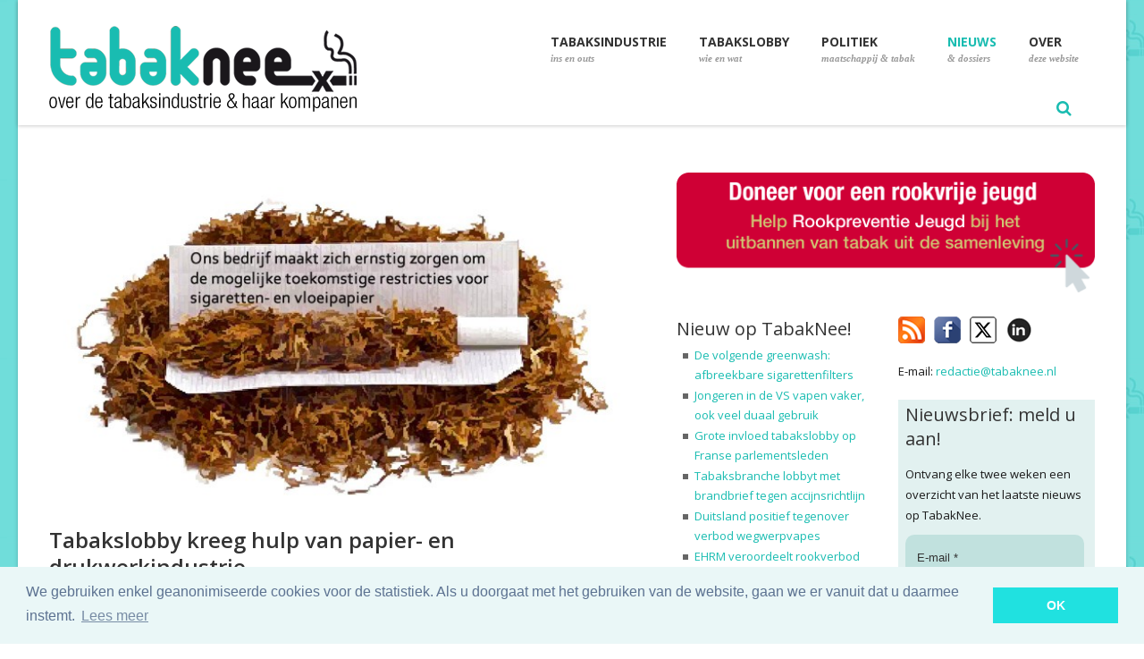

--- FILE ---
content_type: text/html; charset=utf-8
request_url: https://www.tabaknee.nl/nieuws/nieuws/33-nieuws/667-tabakslobby-kreeg-hulp-van-papier-en-drukwerkindustrie
body_size: 12900
content:
<!DOCTYPE html PUBLIC "-//W3C//DTD HTML 4.01//EN" "https://www.w3.org/TR/html4/strict.dtd">
<html xmlns="https://www.w3.org/1999/xhtml" xml:lang="nl-nl" lang="nl-nl" dir="ltr" >
<head>

<!-- Google tag (gtag.js) -->
<script async src="https://www.googletagmanager.com/gtag/js?id=G-FP2XN9PJCW"></script>
<script>
  window.dataLayer = window.dataLayer || [];
  function gtag(){dataLayer.push(arguments);}
  gtag('js', new Date());

  gtag('config', 'G-FP2XN9PJCW');
</script>

<meta charset="utf-8">
	<meta name="viewport" content="width=device-width, initial-scale=1, maximum-scale=1">
	<meta name="description" content="TabakNee - Papierfabrikanten en drukkerijen blijken ook te lobbyen voor de tabaksindustrie.">
	<title>Nieuws - Tabakslobby kreeg hulp van papier- en drukwerkindustrie</title>
	<link href="https://www.tabaknee.nl/nieuws/nieuws/item/667-tabakslobby-kreeg-hulp-van-papier-en-drukwerkindustrie" rel="canonical">
	<link href="/images/favicon.ico" rel="shortcut icon">
	<link href="/images/apple-touch-icon-57x57.png" rel="apple-touch-icon">
	<link href="/images/apple-touch-icon-72x72.png" rel="apple-touch-icon">
	<link href="/images/apple-touch-icon-114x114.png" rel="apple-touch-icon">
	<link href="/templates/skelet/favicon.ico" rel="icon" type="image/vnd.microsoft.icon">
<link href="/modules/mod_flexitagcloud/tmpl/mod_flexitagcloud.css?2c8d0019dab2abeaa1b554045a3e409e" rel="stylesheet" />
	<link href="/components/com_flexicontent/assets/css/flexicontent.css?2c8d0019dab2abeaa1b554045a3e409e" rel="stylesheet" />
	<style>
 .cloaked_email span:before { content: attr(data-ep-ae822); } .cloaked_email span:after { content: attr(data-ep-b2640); } img.cloaked_email { display: inline-block !important; vertical-align: middle; border: 0; } 
</style>
	<style>
			/* This is via voting field parameter, please edit field configuration to override them */
			.voting-row div.fcvote.fcvote-box-main {
				line-height:24px!important;
			}
			.voting-row div.fcvote.fcvote-box-main > ul.fcvote_list {
				height:24px!important;
				width:120px!important;
			}
			.voting-row div.fcvote.fcvote-box-main > ul.fcvote_list > li.voting-links a,
			.voting-row div.fcvote.fcvote-box-main > ul.fcvote_list > li.current-rating {
				height:24px!important;
				line-height:24px!important;
			}
			.voting-row div.fcvote.fcvote-box-main > ul.fcvote_list,
			.voting-row div.fcvote.fcvote-box-main > ul.fcvote_list > li.voting-links a:hover,
			.voting-row div.fcvote.fcvote-box-main > ul.fcvote_list > li.current-rating {
				background-image:url(/components/com_flexicontent/assets/images/star-medium.png)!important;
			}
			
			/* This is via voting field parameter, please edit field configuration to override them */
			.voting-row div.fcvote > ul.fcvote_list {
				height:24px!important;
				width:120px!important;
			}
			.voting-row div.fcvote > ul.fcvote_list > li.voting-links a,
			.voting-row div.fcvote > ul.fcvote_list > li.current-rating {
				height:24px!important;
				line-height:24px!important;
			}
			.voting-row div.fcvote > ul.fcvote_list,
			.voting-row div.fcvote > ul.fcvote_list > li.voting-links a:hover,
			.voting-row div.fcvote > ul.fcvote_list > li.current-rating {
				background-image:url(/components/com_flexicontent/assets/images/star-medium.png)!important;
			}
			.voting-row div.fcvote ul.fcvote_list > .voting-links a.star1 { width: 20%!important; z-index: 6; }
.voting-row div.fcvote ul.fcvote_list > .voting-links a.star2 { width: 40%!important; z-index: 5; }
.voting-row div.fcvote ul.fcvote_list > .voting-links a.star3 { width: 60%!important; z-index: 4; }
.voting-row div.fcvote ul.fcvote_list > .voting-links a.star4 { width: 80%!important; z-index: 3; }
.voting-row div.fcvote ul.fcvote_list > .voting-links a.star5 { width: 100%!important; z-index: 2; }
</style>
<script type="application/json" class="joomla-script-options new">{"joomla.jtext":{"FLEXI_FORM_IS_BEING_SUBMITTED":"Form is being submitted ...","FLEXI_LOADING":"loading","FLEXI_NOT_AN_IMAGE_FILE":"FLEXI_NOT_AN_IMAGE_FILE","FLEXI_IMAGE":"Image","FLEXI_LOADING_IMAGES":"FLEXI_LOADING_IMAGES","FLEXI_THUMBNAILS":"FLEXI_THUMBNAILS","FLEXI_NO_ITEMS_SELECTED":"FLEXI_NO_ITEMS_SELECTED","FLEXI_ARE_YOU_SURE":"FLEXI_ARE_YOU_SURE","FLEXI_APPLYING_FILTERING":"Applying Filtering","FLEXI_TYPE_TO_LIST":"... type to list","FLEXI_TYPE_TO_FILTER":" ... type to filter","FLEXI_UPDATING_CONTENTS":"Updating contents ...","FLEXI_YOUR_BROWSER_DOES_NOT_SUPPORT_AJAX":"Your browser does not support Ajax","FLEXI_ADDED_TO_YOUR_FAVOURITES":"Added to your favourites","FLEXI_YOU_NEED_TO_LOGIN":"You need to login to favour this item. It will be added to your personal Favourites list.","FLEXI_REMOVED_FROM_YOUR_FAVOURITES":"Removed from your favourites","FLEXI_USERS":"users","FLEXI_FAVOURE":"Add to favourites","FLEXI_REMOVE_FAVOURITE":"Remove from your favourites","FLEXI_FAVS_YOU_HAVE_SUBSCRIBED":"You have subscribed","FLEXI_FAVS_CLICK_TO_SUBSCRIBE":"Click to subscribe","FLEXI_TOTAL":"Total"},"system.paths":{"root":"","rootFull":"https:\/\/www.tabaknee.nl\/","base":"","baseFull":"https:\/\/www.tabaknee.nl\/"},"csrf.token":"d24aa8a430ff0e966e638458d160cf7a"}</script>
	<script src="/media/system/js/core.min.js?37ffe4186289eba9c5df81bea44080aff77b9684"></script>
	<script src="/media/vendor/bootstrap/js/bootstrap-es5.min.js?5.3.2" nomodule defer></script>
	<script src="/media/vendor/jquery/js/jquery.min.js?3.7.1"></script>
	<script src="/media/legacy/js/jquery-noconflict.min.js?647005fc12b79b3ca2bb30c059899d5994e3e34d"></script>
	<script src="/media/vendor/bootstrap/js/popover.min.js?5.3.2" type="module"></script>
	<script>
 window.RegularLabs=window.RegularLabs||{};window.RegularLabs.EmailProtector=window.RegularLabs.EmailProtector||{unCloak:function(e,g){document.querySelectorAll("."+e).forEach(function(a){var f="",c="";a.className=a.className.replace(" "+e,"");a.querySelectorAll("span").forEach(function(d){for(name in d.dataset)0===name.indexOf("epA")&&(f+=d.dataset[name]),0===name.indexOf("epB")&&(c=d.dataset[name]+c)});if(c){var b=a.nextElementSibling;b&&"script"===b.tagName.toLowerCase()&&b.parentNode.removeChild(b);b=f+c;g?(a.parentNode.href="mailto:"+b,a.parentNode.removeChild(a)):a.innerHTML=b}})}}; 
</script>
	<script>
	jQuery(document).ready(function() {
		jQuery("#default_form_171 input:not(.fc_autosubmit_exclude), #default_form_171 select:not(.fc_autosubmit_exclude)").on("change", function() {
			var form=document.getElementById("default_form_171");
			adminFormPrepare(form, 1);
		});
	});
</script>
	<!--[if IE 8]>
				<link href="/components/com_flexicontent/assets/css/ie8.css?2c8d0019dab2abeaa1b554045a3e409e" rel="stylesheet" />
				<![endif]-->
	<meta property="og:description" content=" De tabaksindustrie heeft vele vrienden. Na een beroep op de Wet openbaarheid van bestuur blijkt dat een vooralsnog stille vriend zijn mond heeft opengedaan. Het ministerie voor Volksgezondheid (VWS) ontving vanuit heel Europa lobbybrieven van papierfabrikanten die verdienen aan de productie van ..." />
	<meta property="og:title" content="Tabakslobby kreeg hulp van papier- en drukwerkindustrie" />
	<meta property="og:title" content="TabakNee - Tabakslobby kreeg hulp van papier- en drukwerkindustrie" />
    <meta property="og:type" content="article" />
    <meta property="og:url"  content="https://www.tabaknee.nl/nieuws/nieuws/item/667-tabakslobby-kreeg-hulp-van-papier-en-drukwerkindustrie" />
    <meta property="og:image"  content="https://www.tabaknee.nl/images/stories/flexicontent/l_paperlobby-1.jpg" />
    <meta property="og:description"  content="Papierfabrikanten en drukkerijen blijken ook te lobbyen voor de tabaksindustrie." />

    <!-- Google fonts - witch you want to use - (rest you can just remove) -->
    <link href='https://fonts.googleapis.com/css?family=Open+Sans:300,300italic,400,400italic,600,600italic,700,700italic,800,800italic' rel='stylesheet' type='text/css'>
    <link href='https://fonts.googleapis.com/css?family=Raleway:400,100,200,300,500,600,700,800,900' rel='stylesheet' type='text/css'>
    <link href='https://fonts.googleapis.com/css?family=Dancing+Script:400,700' rel='stylesheet' type='text/css'>
    <link href='https://fonts.googleapis.com/css?family=Josefin+Sans:400,100,100italic,300,300italic,400italic,600,600italic,700,700italic' rel='stylesheet' type='text/css'>
    
    <!--[if lt IE 9]>
		<script src="http://html5shim.googlecode.com/svn/trunk/html5.js"></script>
	<![endif]-->
    
    <!-- ######### CSS STYLES ######### -->
	
    <link rel="stylesheet" href="/templates/skelet/css/reset.css" type="text/css" />
    <link rel="stylesheet" href="/templates/skelet/css/style.css?v=1.0.119" type="text/css" />
    
    <!-- font awesome icons -->
    <link rel="stylesheet" href="/templates/skelet/css/font-awesome/css/font-awesome.min.css">

    <!-- simple line icons -->
	<link rel="stylesheet" type="text/css" href="/templates/skelet/css/simpleline-icons/simple-line-icons.css" media="screen" />
    
    <!-- animations -->
    <link href="/templates/skelet/js/animations/css/animations.min.css" rel="stylesheet" type="text/css" media="all" />
    
    <!-- responsive devices styles -->
	<link rel="stylesheet" media="screen" href="/templates/skelet/css/responsive-leyouts.css?v=3.4.4" type="text/css" />
    
    <!-- shortcodes -->
    <link rel="stylesheet" media="screen" href="/templates/skelet/css/shortcodes.css" type="text/css" /> 

    <!-- kleur -->
    <link rel="stylesheet" href="/templates/skelet/css/colors/cyan.css" />    

    <!-- mega menu -->
    <link href="/templates/skelet/js/mainmenu/bootstrap.min.css" rel="stylesheet">
    <link href="/templates/skelet/js/mainmenu/menu.css" rel="stylesheet">
    
    <!-- slide panel -->
    <link rel="stylesheet" type="text/css" href="/templates/skelet/js/slidepanel/slidepanel.css">
    
    <!-- MasterSlider -->
	<link rel="stylesheet" href="/templates/skelet/js/masterslider/style/masterslider.css" />
    <link rel="stylesheet" href="/templates/skelet/js/masterslider/skins/default/style.css" />
	
    <!-- icon hover -->
    <link rel="stylesheet" href="/templates/skelet/js/iconhoverefs/component.css" />
    
  	<!-- basic slider -->
    <link rel="stylesheet" href="/templates/skelet/js/basicslider/bacslider.css" />
    
    <!-- cubeportfolio -->
    <link rel="stylesheet" type="text/css" href="/templates/skelet/js/cubeportfolio/cubeportfolio.min.css">
    
    <!-- flexslider -->
    <link rel="stylesheet" href="/templates/skelet/js/flexslider/flexslider.css" type="text/css" media="screen" />
 	<link rel="stylesheet" type="text/css" href="/templates/skelet/js/flexslider/skin.css" />
    
    <!-- tabs -->
   
    <link rel="stylesheet" type="text/css" href="/templates/skelet/js/tabs/assets/css/responsive-tabs3.css">
    <!-- accordion -->
    <link rel="stylesheet" type="text/css" href="/templates/skelet/js/accordion/style.css" />
    
    <!-- classyloader-->
    <script type="text/javascript" src="/templates/skelet/js/universal/jquery.js"></script>
    <script src="/templates/skelet/js/classyloader/jquery.classyloader.min.js"></script>



    <link rel="stylesheet" href="/templates/skelet/css/sitemap_html.min.css" type="text/css" />

    <link rel="stylesheet" href="/templates/skelet/css/jmod_tweetdisplay.css" type="text/css" />
    <link rel="stylesheet" media="screen" href="/templates/skelet/css/myresponsive.css?v=1.0.5" type="text/css" />
    <link rel="stylesheet" type="text/css" href="https://cdnjs.cloudflare.com/ajax/libs/cookieconsent2/3.0.3/cookieconsent.min.css" />
    <script src="https://cdnjs.cloudflare.com/ajax/libs/cookieconsent2/3.0.3/cookieconsent.min.js"></script>


    <link rel="stylesheet" href="/templates/skelet/css/_tabak.css?v=1.0.4" type="text/css" />


        <script>
        window.addEventListener("load", function(){
        window.cookieconsent.initialise({
          "palette": {
            "popup": {
              "background": "#eaf7f7",
              "text": "#5c7291"
            },
            "button": {
              "background": "#20E1E0",
              "text": "#ffffff"
            }
          },
          "content": {
            "message": "We gebruiken enkel geanonimiseerde cookies voor de statistiek. Als u doorgaat met het gebruiken van de website, gaan we er vanuit dat u daarmee instemt.",
            "dismiss": "OK",
            "link": "Lees meer",
            "href": "/over-deze-website/privacy-verklaring"
          }
        })});
        </script>


</head>

<!--[if IE 7]> <body class="item-id-667 item-catid-33 type-id-5 type-alias-artikel ie7 lt-ie8 lt-ie9 lt-ie10"> <![endif]-->
<!--[if IE 8]> <body class="ie8 lt-ie9 lt-ie10"> <![endif]-->
<!--[if IE 9]> <body class="ie9 lt-ie10"> <![endif]-->
<!--[if (gt IE 9)|!(IE)]><!--> <body> <!--<![endif]-->
<div class="wrapper_boxed">

<div class="site_wrapper">

<header class="header">
 
	<div class="container">
    
    <!-- Logo -->
    <div class="logo"><a href="/" id="logo"></a></div>
		
	<!-- Navigation Menu -->
	<nav class="menu_main">

        <div class="navbar yamm navbar-default">
        
        <div class="container">
          <div class="navbar-header">
            <div class="navbar-toggle .navbar-collapse .pull-right " data-toggle="collapse" data-target="#navbar-collapse-1"  > <span>Menu</span>
              <button type="button" > <i class="fa fa-bars"></i></button>
            </div>
          </div>
          
          <div id="navbar-collapse-1" class="navbar-collapse collapse pull-right">
          <ul class="nav navbar-nav">
<li class="dropdown hideit yamm-fw"><a href="/"   ><span class="mFirst">Home <span><br><span class="mSecond"> Tabaknee!</span><span class="ux-menu-arrow"></span></a></li>
<li class="dropdown menu-item-has-children"><a href="/tabaksindustrie"   data-toggle="dropdown"><span class="mFirst">Tabaksindustrie <span><br><span class="mSecond"> ins en outs</span><span class="ux-menu-arrow"></span></a>
<ul class="dropdown-menu multilevel " role="menu">
<li class="dropdown"><a href="/tabaksindustrie/de-organisaties" >De organisaties</a></li>
<li class="dropdown"><a href="/tabaksindustrie/de-schade-die-ze-veroorzaken" >De schade die ze veroorzaken</a></li>
<li class="dropdown"><a href="/tabaksindustrie/hoe-de-tabaksindustrie-kinderen-aan-het-roken-brengt" >Hoe de tabaksindustrie kinderen aan het roken brengt</a></li>
<li class="dropdown"><a href="/tabaksindustrie/andere-duistere-zaken" >Andere duistere zaken</a></li>
<li class="dropdown"><a href="/tabaksindustrie/de-argumenten-van-de-tabaksindustrie" >De argumenten van de tabaksindustrie</a></li>
<li class="dropdown"><a href="/tabaksindustrie/meer-lezen-en-bekijken" >Meer lezen &amp; bekijken</a></li>
<li class="dropdown"><a href="/video" >Video's: de tabakssamenzwering in beeld</a></li>
</ul></li>
<li class="dropdown menu-item-has-children"><a href="/tabakslobby"   data-toggle="dropdown"><span class="mFirst">Tabakslobby <span><br><span class="mSecond"> wie en wat</span><span class="ux-menu-arrow"></span></a>
<ul class="dropdown-menu multilevel " role="menu">
<li class="dropdown"><a href="/tabakslobby/ins-a-outs-van-de-tabakslobby" >Ins &amp; outs van de tabakslobby</a></li>
<li class="dropdown"><a href="/tabakslobby/de-mensen-achter-de-lobby" >De mensen achter de lobby</a></li>
<li class="dropdown"><a href="/tabakslobby/de-tabakslobby-voor-dummies" >De tabakslobby voor dummies</a></li>
<li class="dropdown"><a href="/tabakslobby/tabakspushers-de-mensen" >Tabakspushers: de mensen</a></li>
<li class="dropdown"><a href="/tabakslobby/tabakspushers-de-organisaties" >Tabakspushers: de organisaties</a></li>
<li class="dropdown"><a href="/wall-of-shame" >Wall of Shame</a></li>
</ul></li>
<li class="dropdown menu-item-has-children"><a href="/politiek-maatschappij-en-tabak"   data-toggle="dropdown"><span class="mFirst">Politiek <span><br><span class="mSecond"> maatschappij &amp; tabak</span><span class="ux-menu-arrow"></span></a>
<ul class="dropdown-menu multilevel two" role="menu">
<li class="dropdown"><a href="/politiek-maatschappij-en-tabak/den-haag-a-het-tabaksdossier" >Den Haag &amp;  het tabaksdossier</a></li>
<li class="dropdown"><a href="/politiek-maatschappij-en-tabak/standpunten-van-de-politieke-partijen" >Standpunten van de politieke partijen</a></li>
<li class="dropdown"><a href="/politiek-maatschappij-en-tabak/de-maatschappij-a-tabak" >De maatschappij &amp; tabak</a></li>
</ul></li>
<li class="dropdown active menu-item-has-children"><a href="/nieuws"  class="dropdown active menu-item-has-children" data-toggle="dropdown"><span class="mFirst">Nieuws <span><br><span class="mSecond"> &amp; dossiers</span><span class="ux-menu-arrow"></span></a>
<ul class="dropdown-menu multilevel two" role="menu">
<li class="dropdown active"><a href="/nieuws" >Nieuws</a></li>
<li class="dropdown"><a href="/dossiers" >Dossiers</a></li>
<li class="dropdown"><a href="/nieuws/reacties" >Reacties</a></li>
<li class="dropdown"><a href="/nieuws/ondertussen-in-het-buitenland" >Ondertussen in het buitenland</a></li>
<li class="dropdown"><a href="/news" >News in English</a></li>
</ul></li>
<li class="dropdown menu-item-has-children"><a href="/over-deze-website"  class="dropdown menu-item-has-children" data-toggle="dropdown"><span class="mFirst">Over <span><br><span class="mSecond"> deze website</span><span class="ux-menu-arrow"></span></a>
<ul class="dropdown-menu multilevel two" role="menu">
<li class="dropdown"><a href="/over-deze-website/over-deze-website" >Over deze website</a></li>
<li class="dropdown"><a href="/over-deze-website/stichting-rookpreventie-jeugd" >Stichting Rookpreventie Jeugd</a></li>
<li class="dropdown"><a href="/over-deze-website/steun-tabaknee" >Steun TabakNee</a></li>
<li class="dropdown"><a href="/over-deze-website/privacy-verklaring" >Privacy verklaring</a></li>
<li class="dropdown"><a href="/over-deze-website/contact" >Contact</a></li>
</ul></li>
</ul>

     
      </div>
      </div>
     </div>

     <div style="float: left;">
         <a href="/nieuwsbrief"><img src="/images/nieuwsbrief_icon.png" alt="nieuwsbrief" style="padding: 10px;" class="dmobile"></a>
     </div>

     <div id="sb-search" class="sb-search">
    <form name="default_form_171" id="default_form_171" action="/site_content/search" method="post">
        <input class="sb-search-input" placeholder="Zoeken..." type="text" value="" name="searchword" id="search_searchword" >
        <input class="sb-search-submit" type="submit" value="">
		<input name="option" type="hidden" value="com_flexicontent" />
		<input name="view" type="hidden" value="search" />
        <span class="sb-icon-search"></span>
    </form>
</div>





	</nav><!-- end Navigation Menu -->
        

	</div>
    
</header>

<div class="clearfix"></div>

<div class="topline">
<div class="container">
    <img src="/images/topline.png" alt="line">
</div>
</div><!-- end features section 47 -->

<div class="clearfix"></div>


<div class="content_fullwidth less2">
<div class="container">

<div class="content_left">
        <div class="blog_post">	
    <div class="blog_postcontent">

            <div class="image_frame"><img src="/images/stories/flexicontent/l_paperlobby-1.jpg" alt="paperlobby-1"/></div>
        <h3 class="first">Tabakslobby kreeg hulp van papier- en drukwerkindustrie</h3>

    
            <p class="date">donderdag 09 juli 2015</p>         <div class="clearfix"></div>
     <div class="margin_top1"></div>

    
    <div class="blog_tekst">
        <p>De tabaksindustrie heeft vele vrienden. Na een beroep op de Wet openbaarheid van bestuur blijkt dat een vooralsnog stille vriend zijn mond heeft opengedaan. Het ministerie voor Volksgezondheid (VWS) ontving vanuit heel Europa lobbybrieven van papierfabrikanten die verdienen aan de productie van vloei- en sigarettenpapier. Een overzicht van de nieuwe kompanen.<br /><em>Door de webredactie</em></p>
<p>Bij de afronding van de Europese Tabaksproductenrichtlijn, vooral bedoeld om het jeugdroken tegen te gaan, heeft de tabakslobby in 2013 steun gekregen van tot nog onderbelichte hulptroepen. Het ministerie van VWS ontving vanuit heel Europa lobbybrieven van papierfabrikanten en drukkerijen die samenwerken met de tabaksindustrie. Dat blijkt uit documenten die <em>TabakNee</em> heeft verkregen na een beroep op de Wet openbaarheid van bestuur. Uit de documenten blijkt niet dat het ministerie schriftelijk op hun brieven heeft gereageerd.</p>
<p>Toch is het interessant om de brieven nader te bekijken. Ze bevatten een oproep aan de Nederlandse regering om de standpunten van de papierfabrikanten mee te wegen bij artikelen in de Europese Tabaksproductenrichtlijn. Waarschijnlijk hebben andere lidstaten eenzelfde Engelstalige brief ontvangen. "Ons bedrijf maakt zich ernstig zorgen om de mogelijke toekomstige restricties voor sigaretten- en vloeipapier," schrijft het bedrijf Delfort bijvoorbeeld. En Domino Benelux verzoekt het ministerie "met klem" een aantal aanpassingen op artikelen tegen te houden. <em>TabakNee</em> zet de schijnwerper op deze nieuwe kompanen van de industrie, die met hun lobby tegen antirookmaatregelen de tabaksindustrie tegemoet komen.</p>
<p><strong>Domino Benelux</strong><br />In de lobbybrief van het in Houten gevestigde <a href="http://www.domino-printing.com/Global/fr/Home.aspx" target="_blank">Domino Benelux</a>, stelt de aanbieder van "Printing Sciences" zichzelf voor aan het ministerie: "Via een wereldwijd netwerk van 25 vestigingen en meer dan 200 dealers verkoopt Domino Printing Sciences plc producten in meer dan 120 landen, waarbij klanten uitgebreid worden ondersteund. In 2012 genereerde Domino Printing Sciences plc een omzet van 312,1 miljoen pond; de onderneming wordt gerekend tot de FTSE 250 op de aandelenbeurs van Londen. Bij de groep werken wereldwijd 2200 mensen bij productiefaciliteiten in de UK, China, Duitsland, India, Zweden en de VS."</p>
<p>Domino Benelux vraagt "met klem" een amendement op de tabaksproductenrichtlijn aan te passen omdat daarin staat dat industrie&euml;n met een "commerci&euml;le band met de tabaksindustrie" geen volg- en beheersystemen meer kunnen aanbieden voor tabaksproducten. "Daarmee zou niet alleen Domino worden uitgesloten, maar ook alle overige grote leveranciers van coderingsapparaten." Een ramp voor het bedrijf: "Domino is wereldwijd de grootste leverancier van coderingsapparaten aan de tabaksindustrie en loopt voorop bij het printen van unieke identificatienummers op verschillende tabaksverpakkingen."</p>
<p>De Europese Unie wilde een volg- en beheersysteem instellen dat ervoor zou moeten zorgen dat ieder pakje sigaretten gecodeerd wordt zodat een pakje kan worden ge&iuml;dentificeerd, waarmee kan worden aangetoond dat het niet illegaal is. In het verleden is de industrie ervan beschuldigd zelf sigaretten op de illegale markt te brengen. Daarom wil de Europese Unie juist niet dat een bedrijf dat commerci&euml;le banden met de industrie heeft zo'n systeem ontwikkelt. De kans op belangenverstrengeling wordt daarmee verkleind. Maar Domino ziet de winst aan tabak al aan haar neus voorbij gaan en hoopt dat de Nederlandse overheid haar te hulp schiet.</p>
<p><strong>Delfort</strong><br />Op de website van de in Oostenrijk gevestigde maar wereldwijd opererende papierfabrikant <a href="http://www.delfortgroup.com/index.php?id=33" target="_blank">Delfort</a> staat vol trots dat ze papier maken voor de sigarettenindustrie. Ze staan zelfs in de wereldwijde top 3 als leverancier van dit product. Alles van het beste materiaal, zodat de sigaret nog lekkerder wegrookt. U kunt bij Delfort zelfs software downloaden http://www.cigarettedesigner.com/ om uw eigen sigarettenpapier te ontwikkelen, zodat die helemaal aan alle wensen voldoet. Delfort heeft een Nederlandse papieragent om hun waar mee aan de man te helpen brengen: H. C. Ribberink Papier-agenturen b.v. uit Amstelveen. Ook Delfort schreef een brief naar de overheid met het verzoek hun standpunten mee te wegen rond de Tabaksproductenrichtlijn.</p>
<p><strong>FLINT Group</strong><br />Het Luxemburgse bedrijf Flint is een van de grootste leveranciers van verpakkingen en printdiensten ter wereld. In 2013 had Flint volgens haar eigen <a href="http://www.flintgrp.com/en/company/fast_facts.php" target="_blank">website</a> een omzet van 2.2 miljard euro. Ook Flint vindt het niets dat er antirookmaatregelen in Brussel worden voorgesteld die nadelig voor haar omzet kunnen uitpakken en klom in de pen. De Nederlandse overheid ontving een standaardbrief, die ook door andere aanverwante industrie&euml;n is verstuurd: "Ons bedrijf is zeer verontrust door de mogelijke restricties op sigarettenpapier en vloei."</p>
<p><strong>LIPtec GMBH</strong><br />De dag dat Flint Group naar de brievenbus ging (15 november 2013), besloot ook <a href="http://www.glatz.de/index.php/en/glatz-group/liptec" target="_blank">Liptec</a>, een volle dochter van het bedrijf van papierfabrikant Julius Glatz, uit Duitsland een lobbybrief te sturen naar het ministerie van Volksgezondheid. LIP produceert allerlei soorten sigarettenpapier "voor verschillende markten". Wat het merk zo uniek maakt? "De consument heeft de vrijheid om te genieten van het roken van een sigaret zonder dat hij de sigaret opnieuw hoeft aan te steken." En: "De neutrale smaak garandeert de acceptatie van de consument."</p>
<p><strong>Julius Glatz GMBH</strong><br />Het moederbedrijf van LIPtec, Julius Glatz, vond het belangrijk om precies dezelfde brief als haar dochter naar het ministerie van Volksgezondheid te sturen. Glatz is de eerste Europese papierfabrikant die voet aan de grond kreeg in <a href="http://www.glatz.de/index.php/en/about-us/group-of-companies" target="_blank">China</a>. Er werken in totaal 1200 mensen, die tezamen een omzet draaien van 110 miljoen euro. Antirookmaatregelen uit Brussel zouden de winst wel eens kunnen drukken en daar is Julius Glatz niet blij mee.</p>
<p><strong>Miguel y costas &amp; Miguel s.a.</strong><br />Ook de in Barcelona gevestigde papierfabrikant <a href="http://www.miquelycostas.com/eng/index.htm" target="_blank">Miguel y costas</a> is niet blij met een aantal maatregelen uit de hernieuwde Tabaksproductenrichtlijn en stuurt een lobbybrief. Daarin voegt ze wel toe dat ze voor de bescherming van de gezondheid is van consumenten. Een ietwat hypocriete uiting voor een bedrijf dat geld verdient aan het leveren aan de tabaksindustrie.</p>
<p><strong>Ruco Druckfarben</strong><br />Het Duitse Ruco verzorgt inkt in alle soorten en maten. Alle grote tabaksfabrikanten zijn er <a href="http://www.ruco.de/en/fields-of-ink-application/cigarettes.html" target="_blank">klant</a> om merkjes op de sigaretten te laten zetten en hun pakjes te laten drukken. Ook Ruco ziet een probleem voor hun omzet met de Brusselse antirookmaatregelen en stuurde een lobbybrief naar Den Haag.</p>
<p><strong>Siegwerk Druckfarben</strong><br />Siegwerk is de Duitse inkt-concurrent van Ruco, maar trekt desondanks gezamenlijk op tegen antirookmaatregelen. Siegwerk stuurde dezelfde lobbybrief die ook Ruco, Flint, LIPtec en Julius Glatz verstuurden. Siegwerk draaide in 2014 een wereldwijde <a href="https://www.siegwerk.com/en/company/facts-figures.html" target="_blank">omzet</a> van bijna een miljard euro. Siegwerk claimt de <a href="https://www.siegwerk.com/en/products-solutions/tobacco-packaging.html" target="_blank">marktleider</a> te zijn op het gebied van drukwerk voor de tabaksindustrie.</p>
<p><strong>Tann</strong><br />Drie vestigingen van Tann, te weten de Duitse, de Britse en het hoofdkwartier in Oostenrijk, verstuurden een brief aan het ministerie. Tann levert sigarettenpapier en gelooft erg in de vrijheid van meningsuiting. Dus wie een <em>costumized</em> filter voor zijn of haar sigaret wil, kan bij <a href="http://www.tanngroup.com/index.php" target="_blank">Tann</a> terecht voor prints en plaatjes op het filter waardoor roken n&oacute;g aantrekkelijker wordt. Niet vreemd dat Tann tegen maatregelen is die roken onaantrekkelijker moeten maken.</p> 
        <b>tags:</b>&nbsp; <a class="fc_tags fc_tag_212 link_tags" href="/tags/212-vloeipapier">vloeipapier</a> | <a class="fc_tags fc_tag_197 link_tags" href="/tags/197-tabaksfabrikanten">tabaksfabrikanten</a> | <a class="fc_tags fc_tag_43 link_tags" href="/tags/43-tabakslobby">tabakslobby</a> | <a class="fc_tags fc_tag_20 link_tags" href="/tags/20-lobby">lobby</a><br><br><!-- AddToAny BEGIN -->
<div class="a2a_kit a2a_kit_size_32 a2a_default_style">
<a class="a2a_dd" href="https://www.addtoany.com/share"></a>
<a class="a2a_button_facebook"></a>
<a class="a2a_button_x"></a>
</div>
<script async src="https://static.addtoany.com/menu/page.js"></script>
<!-- AddToAny END -->

    </div>

    </div>

</div><!-- /# end post -->
</div><!-- end content left side -->

<div class="wide_sidebar">

    <div class="sidebar_widget">
   <div>
<a  href="https://rookpreventiejeugd.nl/doneer" title="doneer voor een rookvrije jeugd" target="blank" ><img alt="doneer voor een rookvrije jeugd" src="/images/stories/steun_ons_werk_breed.png" class="mimage" ></a>
    </div>
</div>


    <div class="middle_sidebar">
            <div style="width: 100%; margin-bottom: 20px;">
    <h4>Nieuw op TabakNee!</h4>
    <ul class="post_cat_links">
            <li><a href="/nieuws/nieuws/item/3406-de-volgende-greenwash-afbreekbare-sigarettenfilters">De volgende greenwash: afbreekbare sigarettenfilters</a></li>
            <li><a href="/nieuws/nieuws/item/3405-jongeren-in-de-vs-vapen-vaker-ook-veel-duaal-gebruik">Jongeren in de VS vapen vaker, ook veel duaal gebruik</a></li>
            <li><a href="/nieuws/nieuws/item/3404-grote-invloed-tabakslobby-op-franse-parlementsleden">Grote invloed tabakslobby op Franse parlementsleden</a></li>
            <li><a href="/nieuws/nieuws/item/3403-tabaksbranche-lobbyt-met-brandbrief-tegen-accijnsrichtlijn">Tabaksbranche lobbyt met brandbrief tegen accijnsrichtlijn</a></li>
            <li><a href="/nieuws/ondertussen-in-het-buitenland/item/3402-duitsland-positief-tegenover-verbod-wegwerpvapes">Duitsland positief tegenover verbod wegwerpvapes</a></li>
            <li><a href="/nieuws/nieuws/item/3401-ehrm-veroordeelt-rookverbod-in-estse-gevangenissen">EHRM veroordeelt rookverbod in Estse gevangenissen</a></li>
        </ul>
</div>

<div class="sidebar_widget"><div class="sidebar_title"><h4>Tabakspushers</h4></div>
<a href="/tabakslobby/tabakspushers-de-mensen" >
<img src="/images/stories/smoelen_small.jpg" class="mimage" alt="tabakspushers: de mensen">
</a>
</div>
<div class="sidebar_widget">
<a href="/tabakslobby/tabakspushers-de-organisaties" >
<img src="/images/stories/tabakkers_small.jpg" class="mimage" alt="tabakspushers: de organisaties">
</a>
</div>

<div class="sidebar_widget"><div class="sidebar_title"><h4>De tabakslobby in Nederland</h4></div>
<a href="/dossiers/de-tabakslobby-in-nederland" >
<img src="/images/stories/tabakslobby_in_nederland.jpg" class="mimage" alt="tabakslobby in Nederland">
</a>
</div>


<div class="sidebar_widget">
<div class="sidebar_title"><h4>Wall of Shame</h4></div>
<a href="/wall-of-shame" >
<img src="/images/stories/wall_small.jpg" class="mimage" alt="Wall of shame">
</a>
<p>Nieuw deze week:</p>
<p><strong>Johan Vandermeulen</strong>, COO British American Tobacco</p></div>



    </div>
    
    <div class="right_sidebar">
            <div id="icons" style="width: 100%; display: bloack; float: left; margin-bottom: 20px;">
    <p  style="width: 100%;">
    <a href="/index.php?option=com_obrss&task=feed&id=2:nieuws&format=feed" target="_blank" class="noborder" title="rss"><img style="float: left; padding-right: 10px" src="/images/rss.png" alt="rss"></a>&nbsp;<a href="http://www.facebook.com/pages/Tabaknee/136728286498119?ref=ts&amp;fref=ts" target="_blank" class="noborder" title="bezoek ons op facebook">
    <img style="float: left; padding-right: 10px;" src="/images/facebook.png" alt="bezoek ons op facebook"></a>&nbsp;<a href="http://www.x.com/wwwTabakNee" target="_blank" class="noborder" title="x"><img style="float: left; padding-right: 10px;" src="/images/x.png" alt="x"></a>
    &nbsp;<a href="https://www.linkedin.com/company/tabaknee/posts/?feedView=all" target="_blank" class="noborder" title="linkedin"><img style="float: left; padding-right: 10px;" src="/images/linkedin.png" alt="linkedin"></a>
    </p>
</div>




<div class="sidebar_widget">
<p>E-mail: <!-- Dit e-mailadres is beschermd tegen spambots. --><a href="javascript:/* Dit e-mailadres is beschermd tegen spambots.*/"><span class="cloaked_email ep_abdcba4d"><span data-ep-b2640="" data-ep-ae822="r&#101;&#100;&#97;"><span data-ep-b2640="&#101;&#46;&#110;&#108;" data-ep-ae822="&#99;&#116;&#105;&#101;"><span data-ep-ae822="&#64;&#116;&#97;&#98;" data-ep-b2640="&#97;&#107;&#110;&#101;"></span></span></span></span><script>RegularLabs.EmailProtector.unCloak("ep_abdcba4d");</script><span class="cloaked_email ep_a06a2d4c" style="display:none;"><span data-ep-b2640="" data-ep-ae822="red&#97;"><span data-ep-ae822="c&#116;ie" data-ep-b2640="&#101;&#46;&#110;&#108;"><span data-ep-b2640="a&#107;&#110;&#101;" data-ep-ae822="&#64;&#116;&#97;&#98;"></span></span></span></span></a><script>RegularLabs.EmailProtector.unCloak("ep_a06a2d4c", true);</script></p>
</div>
<div class="sidebar_widget nieuwsbrief_widget" style="background-color: #E2F1F0; padding: 3px;padding-left: 8px; padding-right: 8px;">
<a class="n_anchor" id="nieuwsbrief"></a>
<div class="sidebar_title" ><h4>Nieuwsbrief: meld u aan!</h4></div>
<p style="padding-bottom: 10px;">Ontvang elke twee weken een overzicht van het laatste nieuws op TabakNee.</p>
<script async src="https://embed.email-provider.eu/e/vvsxefzt4r-vl278co9j3.js"></script>
<p  style="padding-top: 10px;">We beloven plechtig: geen spam!</p>
</div>
<div class="sidebar_widget">
<div class="sidebar_title"><h4>Steun TabakNee</h4></div>
<p>TabakNee doet onderzoek naar de praktijken van de tabakslobby. Helpt u mee? <br><a target="_blank" href="https://rookpreventiejeugd.nl/doneer"><img alt="doneer" src="/images/stories/doneer.jpg" height="33" width="205"></a><br> Of stort zelf op rekeningnummer NL13 ABNA 0406 559 821 t.n.v. Stichting Rookpreventie Jeugd in Amsterdam..</p>
<p style="padding-top: 10px;"><img style="margin-right: 15px; float: left;" src="/images/stories/ANBI_FC_small.jpg" alt="ANBI FC schaduw">Stichting Rookpreventie Jeugd is geregistreerd als Algemeen Nut Beogende Instelling (RSIN: 820635315 | KvK: 34333760).</p>
</div>
<div class="sidebar_widget nieuwsbrief_widget" style="background-color: #E2F1F0; padding: 3px;padding-left: 8px; padding-right: 8px;">
<a class="n_anchor" id="nieuwsbrief"></a>
<div class="sidebar_title" ><h4>English newsletter</h4></div>
<p style="padding-bottom: 10px;">Get regular updates on the latest news on TabakNee.</p>
<script async src="https://embed.email-provider.eu/e/vvsxefzt4r-t6kr4qv2ll.js"></script>
<p style="padding-top: 10px;">We promise: no spam!</p>
</div>
<div class="sidebar_widget">
<div class="sidebar_title"><h4>Tip de redactie</h4></div>
<p>Hebt u informatie over de tabaksindustrie, haar activiteiten of haar lobby? Tip de redactie! Uw informatie wordt vertrouwelijk behandeld. <a href="/over-deze-website/contact">Klik hier</a> om ons een e-mail te sturen.</p>
</div>

    </div>

</div>


</div>
</div><!-- end content area -->

    

<footer class="footer">
<div class="tags_info">
<div class="container">

    <div class="one_full">

        
<script type="text/javascript">

function toggle_all() {
    alert("what");
}

function toggle_visibility() {
var e = document.getElementById('tagsrow');
var f = document.getElementById('tagsall');
if (e.style.display == 'block') {
    e.style.display = 'none';
    f.style.display = 'block';
} else {
    e.style.display = 'block';
    f.style.display = 'none';
    }
}
</script>

<div data-animation-delay="100" data-animation="fadeInUp">
<!--<div class="sidebar_title"><h4 class="widget-title">Tags</h4></div>-->
<div class="tags" id="tagsrow" style="display: block;">
    <h4>Tags</h4>
                <a href="/tags/13-tabaksontmoediging">tabaksontmoediging&nbsp;&nbsp; <font color="#999">&nbsp;243 </font></a>
                <a href="/tags/15-tabaksindustrie">tabaksindustrie&nbsp;&nbsp; <font color="#999">&nbsp;502 </font></a>
                <a href="/tags/18-rechtszaak">rechtszaak&nbsp;&nbsp; <font color="#999">&nbsp;168 </font></a>
                <a href="/tags/31-buitenland">buitenland&nbsp;&nbsp; <font color="#999">&nbsp;179 </font></a>
                <a href="/tags/39-inperking-verkooppunten">inperking verkooppunten&nbsp;&nbsp; <font color="#999">&nbsp;94 </font></a>
                <a href="/tags/40-antirookbeleid">antirookbeleid&nbsp;&nbsp; <font color="#999">&nbsp;298 </font></a>
                <a href="/tags/41-onderzoek">onderzoek&nbsp;&nbsp; <font color="#999">&nbsp;267 </font></a>
              <a href="javascript:toggle_visibility();" class="invlink">meer tags tonen</a>
    
</div>

<div class="tags" id="tagsall">
    <h4>Tags</h4>
            <a href="/tags/13-tabaksontmoediging">tabaksontmoediging&nbsp;&nbsp; <font color="#999">&nbsp;243 </font></a>
        
            <a href="/tags/15-tabaksindustrie">tabaksindustrie&nbsp;&nbsp; <font color="#999">&nbsp;502 </font></a>
        
            <a href="/tags/18-rechtszaak">rechtszaak&nbsp;&nbsp; <font color="#999">&nbsp;168 </font></a>
        
            <a href="/tags/31-buitenland">buitenland&nbsp;&nbsp; <font color="#999">&nbsp;179 </font></a>
        
            <a href="/tags/39-inperking-verkooppunten">inperking verkooppunten&nbsp;&nbsp; <font color="#999">&nbsp;94 </font></a>
        
            <a href="/tags/40-antirookbeleid">antirookbeleid&nbsp;&nbsp; <font color="#999">&nbsp;298 </font></a>
        
            <a href="/tags/41-onderzoek">onderzoek&nbsp;&nbsp; <font color="#999">&nbsp;267 </font></a>
                  <a href="javascript:toggle_visibility();" class="invlink">verbergen</a><br>
        
            <a href="/tags/43-tabakslobby">tabakslobby&nbsp;&nbsp; <font color="#999">&nbsp;471 </font></a>
        
            <a href="/tags/46-rookverbod">rookverbod&nbsp;&nbsp; <font color="#999">&nbsp;119 </font></a>
        
            <a href="/tags/51-supermarkt">supermarkt&nbsp;&nbsp; <font color="#999">&nbsp;102 </font></a>
        
            <a href="/tags/53-nvwa">nvwa&nbsp;&nbsp; <font color="#999">&nbsp;99 </font></a>
        
            <a href="/tags/54-reclameverbod">reclameverbod&nbsp;&nbsp; <font color="#999">&nbsp;118 </font></a>
        
            <a href="/tags/58-e-sigaret">e-sigaret&nbsp;&nbsp; <font color="#999">&nbsp;292 </font></a>
        
            <a href="/tags/59-philip-morris">Philip Morris&nbsp;&nbsp; <font color="#999">&nbsp;99 </font></a>
        
            <a href="/tags/65-jongeren">jongeren&nbsp;&nbsp; <font color="#999">&nbsp;198 </font></a>
        
            <a href="/tags/67-bat">BAT&nbsp;&nbsp; <font color="#999">&nbsp;160 </font></a>
        
            <a href="/tags/75-lobbyist">lobbyist&nbsp;&nbsp; <font color="#999">&nbsp;113 </font></a>
        
            <a href="/tags/105-accijnsverhoging">accijnsverhoging&nbsp;&nbsp; <font color="#999">&nbsp;229 </font></a>
        
            <a href="/tags/112-accijns-tabak">accijns, tabak&nbsp;&nbsp; <font color="#999">&nbsp;86 </font></a>
        
            <a href="/tags/118-staatssecretaris">staatssecretaris&nbsp;&nbsp; <font color="#999">&nbsp;88 </font></a>
        
            <a href="/tags/148-politiek">politiek&nbsp;&nbsp; <font color="#999">&nbsp;293 </font></a>
        
            <a href="/tags/153-who">WHO&nbsp;&nbsp; <font color="#999">&nbsp;107 </font></a>
        
            <a href="/tags/158-nicotine">nicotine&nbsp;&nbsp; <font color="#999">&nbsp;104 </font></a>
        
            <a href="/tags/160-pmi">PMI&nbsp;&nbsp; <font color="#999">&nbsp;281 </font></a>
        
            <a href="/tags/176-tabakswet">Tabakswet&nbsp;&nbsp; <font color="#999">&nbsp;86 </font></a>
        
            <a href="/tags/184-rookpreventie">rookpreventie&nbsp;&nbsp; <font color="#999">&nbsp;117 </font></a>
        
            <a href="/tags/213-tabaksreclame">tabaksreclame&nbsp;&nbsp; <font color="#999">&nbsp;132 </font></a>
        
            <a href="/tags/220-rookvrije-generatie">rookvrije generatie&nbsp;&nbsp; <font color="#999">&nbsp;186 </font></a>
        
            <a href="/tags/222-rookverslaving">rookverslaving&nbsp;&nbsp; <font color="#999">&nbsp;99 </font></a>
        
            <a href="/tags/226-volksgezondheid">volksgezondheid&nbsp;&nbsp; <font color="#999">&nbsp;144 </font></a>
        
            <a href="/tags/239-gezondheidsschade">gezondheidsschade&nbsp;&nbsp; <font color="#999">&nbsp;124 </font></a>
        
            <a href="/tags/270-stoppen-met-roken">stoppen met roken&nbsp;&nbsp; <font color="#999">&nbsp;195 </font></a>
        
            <a href="/tags/272-sjoemelsigaret">sjoemelsigaret&nbsp;&nbsp; <font color="#999">&nbsp;94 </font></a>
        
            <a href="/tags/278-preventieakkoord">Preventieakkoord&nbsp;&nbsp; <font color="#999">&nbsp;146 </font></a>
        
            <a href="/tags/284-tabaksverkoop">tabaksverkoop&nbsp;&nbsp; <font color="#999">&nbsp;95 </font></a>
        
            <a href="/tags/319-vergunningstelsel">vergunningstelsel&nbsp;&nbsp; <font color="#999">&nbsp;89 </font></a>
        
            <a href="/tags/372-fctc-verdrag">FCTC-verdrag&nbsp;&nbsp; <font color="#999">&nbsp;168 </font></a>
        
            <a href="/tags/443-smaakjesverbod">smaakjesverbod&nbsp;&nbsp; <font color="#999">&nbsp;115 </font></a>
        
            <a href="/tags/486-nicotineverslaving">nicotineverslaving&nbsp;&nbsp; <font color="#999">&nbsp;134 </font></a>
        
            <a href="/tags/628-vape-hype">vape-hype&nbsp;&nbsp; <font color="#999">&nbsp;114 </font></a>
        
        <a class="invlink" href="/alle-tags/">alle tags</a>
    
</div>

</div>




        
    </div>
    
  
</div>
</div><!-- end copyright info -->

<div class="copyright_info">
<div class="container">

	<div class="clearfix divider_dashed10"></div>
    
    <div class="one_half" data-anim-type="fadeInRight">

        Copyright © 2025 TabakNee - Rookpreventie Jeugd


        
    </div>
    
    <div class="one_half last">
        

        <ul class="footer_social_links">
<li class="animate" data-anim-type="zoomIn"><a href="https://www.facebook.com/pages/Tabaknee/136728286498119" target="_blank"><i class="fa fa-facebook"></i></a></li>
<li class="animate" data-anim-type="zoomIn"><a href="https://www.youtube.com/channel/UCOcG6nuk8gtBBd0nv9zfnTA" target="_blank"><i class="fa fa-youtube"></i></a></li>
<li class="animate" data-anim-type="zoomIn"><a href="/rss" target="_blank"><i class="fa fa-rss"></i></a></li>
</ul>


           
    </div>
    
</div>
</div><!-- end copyright info -->

</footer>


<a href="#" class="scrollup">Scroll</a><!-- end scroll to top of the page-->


</div>
</div>

<script type="text/javascript">
	jQuery(document).ready(function() {
        jQuery("#totalsmokers").MyDigitClock();
        jQuery("#totalkilled").MyDigitKlock();
    });
</script>


    
<!-- ######### JS FILES ######### -->
<!-- get jQuery from the google apis -->
<script type="text/javascript" src="/templates/skelet/js/universal/jquery.js"></script>

<!-- style switcher -->
<script src="/templates/skelet/js/style-switcher/jquery-1.js"></script>
<script src="/templates/skelet/js/style-switcher/styleselector.js"></script>

<!-- smokers -->
<script src="/templates/skelet/js/myDigitclock.js"></script>
<script src="/templates/skelet/js/myDigitklock.js"></script>



<!-- animations -->
<script src="/templates/skelet/js/animations/js/animations.min.js" type="text/javascript"></script>

<!-- slide panel -->
<script type="text/javascript" src="/templates/skelet/js/slidepanel/slidepanel.js"></script>

<!-- mega menu -->
<script src="/templates/skelet/js/mainmenu/bootstrap.min.js"></script> 
<script src="/templates/skelet/js/mainmenu/customeUI.js"></script> 

<!-- MasterSlider -->
<script src="/templates/skelet/js/masterslider/jquery.easing.min.js"></script>
<script src="/templates/skelet/js/masterslider/masterslider.min.js"></script>


<script type="text/javascript">
(function($) {
 "use strict";

	var slider = new MasterSlider();
	// adds Arrows navigation control to the slider.
	slider.control('arrows');
	slider.control('bullets');

	 slider.setup('masterslider' , {
		 width:1400,    // slider standard width
		 height:390,   // slider standard height
		 space:0,
		 speed:45,
		 loop:true,
		 preload:0,
		 autoplay:true,
		 view:"fade"
	});
	
	var slider2 = new MasterSlider();

	 slider2.setup('masterslider2' , {
		 width:1400,    // slider standard width
		 height:520,   // slider standard height
		 space:0,
		 speed:45,
		 loop:true,
		 preload:0,
		 autoplay:true,
		 view:"basic"
	});
	
})(jQuery);
</script>


<!-- scroll up -->
<script src="/templates/skelet/js/scrolltotop/totop.js" type="text/javascript"></script>

<!-- sticky menu -->
<script type="text/javascript" src="/templates/skelet/js/mainmenu/sticky-main.js"></script>
<script type="text/javascript" src="/templates/skelet/js/mainmenu/modernizr.custom.75180.js"></script>

<!-- cubeportfolio -->
<script type="text/javascript" src="/templates/skelet/js/cubeportfolio/jquery.cubeportfolio.min.js"></script>
<script type="text/javascript" src="/templates/skelet/js/cubeportfolio/main.js"></script>
<script type="text/javascript" src="/templates/skelet/js/cubeportfolio/main2.js"></script>

<!-- flexslider -->
<script defer src="/templates/skelet/js/flexslider/jquery.flexslider.js"></script>
<script defer src="/templates/skelet/js/flexslider/custom.js"></script>


<!-- basic slider -->
<script type="text/javascript" src="/templates/skelet/js/basicslider/bacslider.js"></script>
<script type="text/javascript">
(function($) {
 "use strict";
 
	$(document).ready(function() {
		$(".main-slider-container").sliderbac();
	});
	
})(jQuery);
</script>

<!-- tabs -->
<script src="/templates/skelet/js/tabs/assets/js/responsive-tabs.min.js" type="text/javascript"></script>

<!-- Accordion-->
<script type="text/javascript" src="/templates/skelet/js/accordion/jquery.accordion.js"></script>
<script type="text/javascript" src="/templates/skelet/js/accordion/custom.js"></script>

<script type="text/javascript" src="/templates/skelet/js/universal/custom.js"></script>

<!-- Search -->
<script src="/templates/skelet/js/classie.js"></script>
<script src="/templates/skelet/js/uisearch.js"></script>


<script type="text/javascript">
        new UISearch( document.getElementById( 'sb-search' ) );
</script>
</body>
</html>


--- FILE ---
content_type: text/css
request_url: https://www.tabaknee.nl/templates/skelet/js/mainmenu/bootstrap.min.css
body_size: 8946
content:
/*button,
html input[type="button"],
input[type="reset"],
input[type="submit"] {
    cursor: pointer;
    -webkit-appearance: button
}
button[disabled],
html input[disabled] {
    cursor: default
}
input[type="checkbox"],
input[type="radio"] {
    padding: 0;
    box-sizing: border-box
}
input[type="search"] {
    -webkit-box-sizing: content-box;
    -moz-box-sizing: content-box;
    box-sizing: content-box;
    -webkit-appearance: textfield
}
input[type="search"]::-webkit-search-cancel-button,
input[type="search"]::-webkit-search-decoration {
    -webkit-appearance: none
}
button::-moz-focus-inner,
input::-moz-focus-inner {
    padding: 0;
    border: 0
}
textarea {
    overflow: auto;
    vertical-align: top
}*/
/*table {
    border-collapse: collapse;
    border-spacing: 0
}*/
@media print {
    * {
        color: #000!important;
        text-shadow: none!important;
        background: transparent!important;
        box-shadow: none!important
    }
    a,
    a:visited {
        text-decoration: underline
    }
    a[href]:after {
        content: " (" attr(href)")"
    }
    abbr[title]:after {
        content: " (" attr(title)")"
    }
    a[href^="javascript:"]:after,
    a[href^="#"]:after {
        content: ""
    }
    pre,
    blockquote {
        border: 1px solid #999;
        page-break-inside: avoid
    }
    thead {
        display: table-header-group
    }
    tr,
    img {
        page-break-inside: avoid
    }
    img {
        max-width: 100%!important
    }
    @page{margin:2cm .5cm
}
/*p,
h2,
h3 {
    orphans: 3;
    widows: 3
}
h2,
h3 {
    page-break-after: avoid
}*/
select {
    background: #fff!important
}
.navbar {
    display: none
}
.table td,
.table th {
    background-color: #fff!important
}
.btn>.caret,
.dropup>.btn>.caret {
    border-top-color: #000!important
}
.label {
    border: 1px solid #000
}
.table {
    border-collapse: collapse!important
}
.table-bordered th,
.table-bordered td {
    border: 1px solid #ddd!important
}
}
*,
*:before,
*:after {
    -webkit-box-sizing: border-box;
    -moz-box-sizing: border-box;
    box-sizing: border-box
}

.lead {
    margin-bottom: 20px;
    font-size: 16px;
    font-weight: 200;
    line-height: 1.4
}
@media(min-width:768px){
    
    .lead {
    font-size: 21px
}
}

@media(min-width:768px){.dl-horizontal dt {
    float: left;
    width: 160px;
    overflow: hidden;
    clear: left;
    text-align: right;
    text-overflow: ellipsis;
    white-space: nowrap
}
.dl-horizontal dd {
    margin-left: 180px
}
.dl-horizontal dd:before,
.dl-horizontal dd:after {
    display: table;
    content: ""
}
.dl-horizontal dd:after {
    clear: both
}
.dl-horizontal dd:before,
.dl-horizontal dd:after {
    display: table;
    content: ""
}
.dl-horizontal dd:after {
    clear: both
}
}
abbr[title],
abbr[data-original-title] {
    cursor:help;
    border-bottom:1px dotted #999
}
abbr.initialism {
    font-size:90%;
    text-transform:uppercase
}
/*blockquote {
    padding:10px 20px;
    margin:0 0 20px;
    border-left:5px solid #eee
}
blockquote p {
    font-size:17.5px;
    font-weight:300;
    line-height:1.25
}
blockquote p:last-child {
    margin-bottom:0
}
blockquote small {
    display:block;
    line-height:1.428571429;
    color:#999
}
blockquote small:before {
    content:'\2014 \00A0'
}
blockquote.pull-right {
    padding-right:15px;
    padding-left:0;
    border-right:5px solid #eee;
    border-left:0
}
blockquote.pull-right p,
blockquote.pull-right small,
blockquote.pull-right .small {
    text-align:right
}
blockquote.pull-right small:before,
blockquote.pull-right .small:before {
    content:''
}
blockquote.pull-right small:after,
blockquote.pull-right .small:after {
    content:'\00A0 \2014'
}
blockquote:before,
blockquote:after {
    content:""
}*/
address {
    margin-bottom:20px;
    font-style:normal;
    line-height:1.428571429
}
code,
kbd,
pre,
samp {
    font-family:Monaco,
    Menlo,
    Consolas,
    "Courier New",
    monospace
}
code {
    padding:2px 4px;
    font-size:90%;
    color:#c7254e;
    white-space:nowrap;
    background-color:#f9f2f4;
    border-radius:4px
}
pre {
    display:block;
    padding:9.5px;
    margin:0 0 10px;
    font-size:13px;
    line-height:1.428571429;
    color:#333;
    word-break:break-all;
    word-wrap:break-word;
    background-color:#f5f5f5;
    border:1px solid #ccc;
    border-radius:4px
}
pre code {
    padding:0;
    font-size:inherit;
    color:inherit;
    white-space:pre-wrap;
    background-color:transparent;
    border-radius:0
}
.pre-scrollable {
    max-height:340px;
    overflow-y:scroll
}
.container {
    padding-right:0px;
    padding-left:0px;
    margin-right:auto;
    margin-left:auto
}
.container:before,
.container:after {
    display:table;
    content:""
}
.container:after {
    clear:both
}
.container:before,
.container:after {
    display:table;
    content:""
}
.container:after {
    clear:both
}
.row {
    margin-right:-15px;
    margin-left:-15px;
	margin-top: -10px;
}
.row:before,
.row:after {
    display:table;
    content:""
}
.row:after {
    clear:both
}
.row:before,
.row:after {
    display:table;
    content:""
}
.row:after {
    clear:both
}
.col-xs-1,
.col-sm-1,
.col-md-1,
.col-lg-1,
.col-xs-2,
.col-sm-2,
.col-md-2,
.col-lg-2,
.col-xs-3,
.col-sm-3,
.col-md-3,
.col-lg-3,
.col-xs-4,
.col-sm-4,
.col-md-4,
.col-lg-4,
.col-xs-5,
.col-sm-5,
.col-md-5,
.col-lg-5,
.col-xs-6,
.col-sm-6,
.col-md-6,
.col-lg-6,
.col-xs-7,
.col-sm-7,
.col-md-7,
.col-lg-7,
.col-xs-8,
.col-sm-8,
.col-md-8,
.col-lg-8,
.col-xs-9,
.col-sm-9,
.col-md-9,
.col-lg-9,
.col-xs-10,
.col-sm-10,
.col-md-10,
.col-lg-10,
.col-xs-11,
.col-sm-11,
.col-md-11,
.col-lg-11,
.col-xs-12,
.col-sm-12,
.col-md-12,
.col-lg-12 {
    position:relative;
    min-height:1px;
    padding-right:15px;
    padding-left:15px
}
.col-xs-1,
.col-xs-2,
.col-xs-3,
.col-xs-4,
.col-xs-5,
.col-xs-6,
.col-xs-7,
.col-xs-8,
.col-xs-9,
.col-xs-10,
.col-xs-11 {
    float:left
}
.col-xs-12 {
    width:100%
}
.col-xs-11 {
    width: 91.66666666666666%
}
.col-xs-10 {
    width: 83.33333333333334%
}
.col-xs-9 {
    width: 75%
}
.col-xs-8 {
    width: 66.66666666666666%
}
.col-xs-7 {
    width: 58.333333333333336%
}
.col-xs-6 {
    width: 50%
}
.col-xs-5 {
    width: 41.66666666666667%
}
.col-xs-4 {
    width: 33.33333333333333%
}
.col-xs-3 {
    width: 25%
}
.col-xs-2 {
    width: 16.666666666666664%
}
.col-xs-1 {
    width: 8.333333333333332%
}
.col-xs-pull-12 {
    right: 100%
}
.col-xs-pull-11 {
    right: 91.66666666666666%
}
.col-xs-pull-10 {
    right: 83.33333333333334%
}
.col-xs-pull-9 {
    right: 75%
}
.col-xs-pull-8 {
    right: 66.66666666666666%
}
.col-xs-pull-7 {
    right: 58.333333333333336%
}
.col-xs-pull-6 {
    right: 50%
}
.col-xs-pull-5 {
    right: 41.66666666666667%
}
.col-xs-pull-4 {
    right: 33.33333333333333%
}
.col-xs-pull-3 {
    right: 25%
}
.col-xs-pull-2 {
    right: 16.666666666666664%
}
.col-xs-pull-1 {
    right: 8.333333333333332%
}
.col-xs-pull-0 {
    right: 0
}
.col-xs-push-12 {
    left: 100%
}
.col-xs-push-11 {
    left: 91.66666666666666%
}
.col-xs-push-10 {
    left: 83.33333333333334%
}
.col-xs-push-9 {
    left: 75%
}
.col-xs-push-8 {
    left: 66.66666666666666%
}
.col-xs-push-7 {
    left: 58.333333333333336%
}
.col-xs-push-6 {
    left: 50%
}
.col-xs-push-5 {
    left: 41.66666666666667%
}
.col-xs-push-4 {
    left: 33.33333333333333%
}
.col-xs-push-3 {
    left: 25%
}
.col-xs-push-2 {
    left: 16.666666666666664%
}
.col-xs-push-1 {
    left: 8.333333333333332%
}
.col-xs-push-0 {
    left: 0
}
.col-xs-offset-12 {
    margin-left: 100%
}
.col-xs-offset-11 {
    margin-left: 91.66666666666666%
}
.col-xs-offset-10 {
    margin-left: 83.33333333333334%
}
.col-xs-offset-9 {
    margin-left: 75%
}
.col-xs-offset-8 {
    margin-left: 66.66666666666666%
}
.col-xs-offset-7 {
    margin-left: 58.333333333333336%
}
.col-xs-offset-6 {
    margin-left: 50%
}
.col-xs-offset-5 {
    margin-left: 41.66666666666667%
}
.col-xs-offset-4 {
    margin-left: 33.33333333333333%
}
.col-xs-offset-3 {
    margin-left: 25%
}
.col-xs-offset-2 {
    margin-left: 16.666666666666664%
}
.col-xs-offset-1 {
    margin-left: 8.333333333333332%
}
.col-xs-offset-0 {
    margin-left: 0
}
@media(min-width:1000px){.container{width:750px}.col-sm-1,.col-sm-2,.col-sm-3,.col-sm-4,.col-sm-5,.col-sm-6,.col-sm-7,.col-sm-8,.col-sm-9,.col-sm-10,.col-sm-11{float:left}.col-sm-12{width:100%}.col-sm-11{width:91.66666666666666%}.col-sm-10{width:83.33333333333334%}.col-sm-9{width:75%}.col-sm-8{width:66.66666666666666%}.col-sm-7{width:58.333333333333336%}.col-sm-6{width:50%}.col-sm-5{width:41.66666666666667%}.col-sm-4{width:33.33333333333333%}.col-sm-3{width:25%}.col-sm-2{width:16.666666666666664%}.col-sm-1{width:8.333333333333332%}.col-sm-pull-12{right:100%}.col-sm-pull-11{right:91.66666666666666%}.col-sm-pull-10{right:83.33333333333334%}.col-sm-pull-9{right:75%}.col-sm-pull-8{right:66.66666666666666%}.col-sm-pull-7{right:58.333333333333336%}.col-sm-pull-6{right:50%}.col-sm-pull-5{right:41.66666666666667%}.col-sm-pull-4{right:33.33333333333333%}.col-sm-pull-3{right:25%}.col-sm-pull-2{right:16.666666666666664%}.col-sm-pull-1{right:8.333333333333332%}.col-sm-pull-0{right:0}.col-sm-push-12{left:100%}.col-sm-push-11{left:91.66666666666666%}.col-sm-push-10{left:83.33333333333334%}.col-sm-push-9{left:75%}.col-sm-push-8{left:66.66666666666666%}.col-sm-push-7{left:58.333333333333336%}.col-sm-push-6{left:50%}.col-sm-push-5{left:41.66666666666667%}.col-sm-push-4{left:33.33333333333333%}.col-sm-push-3{left:25%}.col-sm-push-2{left:16.666666666666664%}.col-sm-push-1{left:8.333333333333332%}.col-sm-push-0{left:0}.col-sm-offset-12{margin-left:100%}.col-sm-offset-11{margin-left:91.66666666666666%}.col-sm-offset-10{margin-left:83.33333333333334%}.col-sm-offset-9{margin-left:75%}.col-sm-offset-8{margin-left:66.66666666666666%}.col-sm-offset-7{margin-left:58.333333333333336%}.col-sm-offset-6{margin-left:50%}.col-sm-offset-5{margin-left:41.66666666666667%}.col-sm-offset-4{margin-left:33.33333333333333%}.col-sm-offset-3{margin-left:25%}.col-sm-offset-2{margin-left:16.666666666666664%}.col-sm-offset-1{margin-left:8.333333333333332%}.col-sm-offset-0{margin-left:0}}@media(min-width:992px){.container{width:970px}.col-md-1,.col-md-2,.col-md-3,.col-md-4,.col-md-5,.col-md-6,.col-md-7,.col-md-8,.col-md-9,.col-md-10,.col-md-11{float:left}.col-md-12{width:100%}.col-md-11{width:91.66666666666666%}.col-md-10{width:83.33333333333334%}.col-md-9{width:75%}.col-md-8{width:66.66666666666666%}.col-md-7{width:58.333333333333336%}.col-md-6{width:50%}.col-md-5{width:41.66666666666667%}.col-md-4{width:33.33333333333333%}.col-md-3{width:25%}.col-md-2{width:16.666666666666664%}.col-md-1{width:8.333333333333332%}.col-md-pull-12{right:100%}.col-md-pull-11{right:91.66666666666666%}.col-md-pull-10{right:83.33333333333334%}.col-md-pull-9{right:75%}.col-md-pull-8{right:66.66666666666666%}.col-md-pull-7{right:58.333333333333336%}.col-md-pull-6{right:50%}.col-md-pull-5{right:41.66666666666667%}.col-md-pull-4{right:33.33333333333333%}.col-md-pull-3{right:25%}.col-md-pull-2{right:16.666666666666664%}.col-md-pull-1{right:8.333333333333332%}.col-md-pull-0{right:0}.col-md-push-12{left:100%}.col-md-push-11{left:91.66666666666666%}.col-md-push-10{left:83.33333333333334%}.col-md-push-9{left:75%}.col-md-push-8{left:66.66666666666666%}.col-md-push-7{left:58.333333333333336%}.col-md-push-6{left:50%}.col-md-push-5{left:41.66666666666667%}.col-md-push-4{left:33.33333333333333%}.col-md-push-3{left:25%}.col-md-push-2{left:16.666666666666664%}.col-md-push-1{left:8.333333333333332%}.col-md-push-0{left:0}.col-md-offset-12{margin-left:100%}.col-md-offset-11{margin-left:91.66666666666666%}.col-md-offset-10{margin-left:83.33333333333334%}.col-md-offset-9{margin-left:75%}.col-md-offset-8{margin-left:66.66666666666666%}.col-md-offset-7{margin-left:58.333333333333336%}.col-md-offset-6{margin-left:50%}.col-md-offset-5{margin-left:41.66666666666667%}.col-md-offset-4{margin-left:33.33333333333333%}.col-md-offset-3{margin-left:25%}.col-md-offset-2{margin-left:16.666666666666664%}.col-md-offset-1{margin-left:8.333333333333332%}.col-md-offset-0{margin-left:0}}@media(min-width:1200px){.container{width:1170px}.col-lg-1,.col-lg-2,.col-lg-3,.col-lg-4,.col-lg-5,.col-lg-6,.col-lg-7,.col-lg-8,.col-lg-9,.col-lg-10,.col-lg-11{float:left}.col-lg-12{width:100%}.col-lg-11{width:91.66666666666666%}.col-lg-10{width:83.33333333333334%}.col-lg-9{width:75%}.col-lg-8{width:66.66666666666666%}.col-lg-7{width:58.333333333333336%}.col-lg-6{width:50%}.col-lg-5{width:41.66666666666667%}.col-lg-4{width:33.33333333333333%}.col-lg-3{width:25%}.col-lg-2{width:16.666666666666664%}.col-lg-1{width:8.333333333333332%}.col-lg-pull-12{right:100%}.col-lg-pull-11{right:91.66666666666666%}.col-lg-pull-10{right:83.33333333333334%}.col-lg-pull-9{right:75%}.col-lg-pull-8{right:66.66666666666666%}.col-lg-pull-7{right:58.333333333333336%}.col-lg-pull-6{right:50%}.col-lg-pull-5{right:41.66666666666667%}.col-lg-pull-4{right:33.33333333333333%}.col-lg-pull-3{right:25%}.col-lg-pull-2{right:16.666666666666664%}.col-lg-pull-1{right:8.333333333333332%}.col-lg-pull-0{right:0}.col-lg-push-12{left:100%}.col-lg-push-11{left:91.66666666666666%}.col-lg-push-10{left:83.33333333333334%}.col-lg-push-9{left:75%}.col-lg-push-8{left:66.66666666666666%}.col-lg-push-7{left:58.333333333333336%}.col-lg-push-6{left:50%}.col-lg-push-5{left:41.66666666666667%}.col-lg-push-4{left:33.33333333333333%}.col-lg-push-3{left:25%}.col-lg-push-2{left:16.666666666666664%}.col-lg-push-1{left:8.333333333333332%}.col-lg-push-0{left:0}.col-lg-offset-12{margin-left:100%}.col-lg-offset-11{margin-left:91.66666666666666%}.col-lg-offset-10{margin-left:83.33333333333334%}.col-lg-offset-9{margin-left:75%}.col-lg-offset-8{margin-left:66.66666666666666%}.col-lg-offset-7{margin-left:58.333333333333336%}.col-lg-offset-6{margin-left:50%}.col-lg-offset-5{margin-left:41.66666666666667%}.col-lg-offset-4{margin-left:33.33333333333333%}.col-lg-offset-3{margin-left:25%}.col-lg-offset-2{margin-left:16.666666666666664%}.col-lg-offset-1{margin-left:8.333333333333332%}.col-lg-offset-0{margin-left:0}} /*table{max-width:100%;background-color:transparent}th{text-align:left}*/
    .table {
    width: 100%;
    margin-bottom: 20px
}
.table>thead>tr>th,
.table>tbody>tr>th,
.table>tfoot>tr>th,
.table>thead>tr>td,
.table>tbody>tr>td,
.table>tfoot>tr>td {
    padding: 8px;
    line-height: 1.428571429;
    vertical-align: top;
    border-top: 1px solid #ddd
}
.table>thead>tr>th {
    vertical-align: bottom;
    border-bottom: 2px solid #ddd
}
.table>caption+thead>tr:first-child>th,
.table>colgroup+thead>tr:first-child>th,
.table>thead:first-child>tr:first-child>th,
.table>caption+thead>tr:first-child>td,
.table>colgroup+thead>tr:first-child>td,
.table>thead:first-child>tr:first-child>td {
    border-top: 0
}
.table>tbody+tbody {
    border-top: 2px solid #ddd
}
.table .table {
    background-color: #fff
}
.table-condensed>thead>tr>th,
.table-condensed>tbody>tr>th,
.table-condensed>tfoot>tr>th,
.table-condensed>thead>tr>td,
.table-condensed>tbody>tr>td,
.table-condensed>tfoot>tr>td {
    padding: 5px
}
.table-bordered {
    border: 1px solid #ddd
}
.table-bordered>thead>tr>th,
.table-bordered>tbody>tr>th,
.table-bordered>tfoot>tr>th,
.table-bordered>thead>tr>td,
.table-bordered>tbody>tr>td,
.table-bordered>tfoot>tr>td {
    border: 1px solid #ddd
}
.table-bordered>thead>tr>th,
.table-bordered>thead>tr>td {
    border-bottom-width: 2px
}
.table-striped>tbody>tr:nth-child(odd)>td,
.table-striped>tbody>tr:nth-child(odd)>th {
    background-color: #f9f9f9
}
.table-hover>tbody>tr:hover>td,
.table-hover>tbody>tr:hover>th {
    background-color: #f5f5f5
}
table col[class*="col-"] {
    display: table-column;
    float: none
}
table td[class*="col-"],
table th[class*="col-"] {
    display: table-cell;
    float: none
}
.table>thead>tr>td.active,
.table>tbody>tr>td.active,
.table>tfoot>tr>td.active,
.table>thead>tr>th.active,
.table>tbody>tr>th.active,
.table>tfoot>tr>th.active,
.table>thead>tr.active>td,
.table>tbody>tr.active>td,
.table>tfoot>tr.active>td,
.table>thead>tr.active>th,
.table>tbody>tr.active>th,
.table>tfoot>tr.active>th {
    background-color: #f5f5f5
}
.table>thead>tr>td.success,
.table>tbody>tr>td.success,
.table>tfoot>tr>td.success,
.table>thead>tr>th.success,
.table>tbody>tr>th.success,
.table>tfoot>tr>th.success,
.table>thead>tr.success>td,
.table>tbody>tr.success>td,
.table>tfoot>tr.success>td,
.table>thead>tr.success>th,
.table>tbody>tr.success>th,
.table>tfoot>tr.success>th {
    background-color: #dff0d8
}
.table-hover>tbody>tr>td.success:hover,
.table-hover>tbody>tr>th.success:hover,
.table-hover>tbody>tr.success:hover>td,
.table-hover>tbody>tr.success:hover>th {
    background-color: #d0e9c6
}
.table>thead>tr>td.danger,
.table>tbody>tr>td.danger,
.table>tfoot>tr>td.danger,
.table>thead>tr>th.danger,
.table>tbody>tr>th.danger,
.table>tfoot>tr>th.danger,
.table>thead>tr.danger>td,
.table>tbody>tr.danger>td,
.table>tfoot>tr.danger>td,
.table>thead>tr.danger>th,
.table>tbody>tr.danger>th,
.table>tfoot>tr.danger>th {
    background-color: #f2dede
}
.table-hover>tbody>tr>td.danger:hover,
.table-hover>tbody>tr>th.danger:hover,
.table-hover>tbody>tr.danger:hover>td,
.table-hover>tbody>tr.danger:hover>th {
    background-color: #ebcccc
}
.table>thead>tr>td.warning,
.table>tbody>tr>td.warning,
.table>tfoot>tr>td.warning,
.table>thead>tr>th.warning,
.table>tbody>tr>th.warning,
.table>tfoot>tr>th.warning,
.table>thead>tr.warning>td,
.table>tbody>tr.warning>td,
.table>tfoot>tr.warning>td,
.table>thead>tr.warning>th,
.table>tbody>tr.warning>th,
.table>tfoot>tr.warning>th {
    background-color: #fcf8e3
}
.table-hover>tbody>tr>td.warning:hover,
.table-hover>tbody>tr>th.warning:hover,
.table-hover>tbody>tr.warning:hover>td,
.table-hover>tbody>tr.warning:hover>th {
    background-color: #faf2cc
}
@media(max-width:767px){.table-responsive{width:100%;margin-bottom:15px;overflow-x:scroll;overflow-y:hidden;border:1px solid #ddd;
-ms-overflow-style:-ms-autohiding-scrollbar;
-webkit-overflow-scrolling:touch
}
.table-responsive>.table {
    margin-bottom: 0
}
.table-responsive>.table>thead>tr>th,
.table-responsive>.table>tbody>tr>th,
.table-responsive>.table>tfoot>tr>th,
.table-responsive>.table>thead>tr>td,
.table-responsive>.table>tbody>tr>td,
.table-responsive>.table>tfoot>tr>td {
    white-space: nowrap
}
.table-responsive>.table-bordered {
    border: 0
}
.table-responsive>.table-bordered>thead>tr>th:first-child,
.table-responsive>.table-bordered>tbody>tr>th:first-child,
.table-responsive>.table-bordered>tfoot>tr>th:first-child,
.table-responsive>.table-bordered>thead>tr>td:first-child,
.table-responsive>.table-bordered>tbody>tr>td:first-child,
.table-responsive>.table-bordered>tfoot>tr>td:first-child {
    border-left: 0
}
.table-responsive>.table-bordered>thead>tr>th:last-child,
.table-responsive>.table-bordered>tbody>tr>th:last-child,
.table-responsive>.table-bordered>tfoot>tr>th:last-child,
.table-responsive>.table-bordered>thead>tr>td:last-child,
.table-responsive>.table-bordered>tbody>tr>td:last-child,
.table-responsive>.table-bordered>tfoot>tr>td:last-child {
    border-right: 0
}
.table-responsive>.table-bordered>tbody>tr:last-child>th,
.table-responsive>.table-bordered>tfoot>tr:last-child>th,
.table-responsive>.table-bordered>tbody>tr:last-child>td,
.table-responsive>.table-bordered>tfoot>tr:last-child>td {
    border-bottom: 0
}
}
fieldset {
    padding:0;
    margin:0;
    border:0
}
legend {
    display:block;
    width:100%;
    padding:0;
    margin-bottom:20px;
    font-size:21px;
    line-height:inherit;
    color:#333;
    border:0;
    border-bottom:1px solid #e5e5e5
}
label {
    display:inline-block;
    margin-bottom:5px;
    font-weight:bold
}
input[type="search"] {
    -webkit-box-sizing:border-box;
    -moz-box-sizing:border-box;
    box-sizing:border-box
}
input[type="radio"],
input[type="checkbox"] {
    margin:4px 0 0;
    margin-top:1px \9;
    line-height:normal
}
input[type="file"] {
    display:block
}
select[multiple],
select[size] {
    height:auto
}
select optgroup {
    font-family:inherit;
    font-size:inherit;
    font-style:inherit
}
input[type="file"]:focus,
input[type="radio"]:focus,
input[type="checkbox"]:focus {
    outline:thin dotted #333;
    outline:5px auto -webkit-focus-ring-color;
    outline-offset:-2px
}
input[type="number"]::-webkit-outer-spin-button,
input[type="number"]::-webkit-inner-spin-button {
    height:auto
}
output {
    display:block;
    padding-top:7px;
    font-size:14px;
    line-height:1.428571429;
    color:#555;
    vertical-align:middle
}
.form-control {
    display:block;
    width:100%;
    height:34px;
    padding:6px 12px;
    font-size:14px;
    line-height:1.428571429;
    color:#555;
    vertical-align:middle;
    background-color:#fff;
    background-image:none;
    border:1px solid #ccc;
    border-radius:4px;
    -webkit-box-shadow:inset 0 1px 1px rgba(0,
    0,
    0,
    0.075);
    box-shadow:inset 0 1px 1px rgba(0,
    0,
    0,
    0.075);
    -webkit-transition:border-color ease-in-out .15s,
    box-shadow ease-in-out .15s;
    transition:border-color ease-in-out .15s,
    box-shadow ease-in-out .15s
}
.form-control:focus {
    border-color:#66afe9;
    outline:0;
    -webkit-box-shadow:inset 0 1px 1px rgba(0,
    0,
    0,
    0.075),
    0 0 8px rgba(102,
    175,
    233,
    0.6);
    box-shadow:inset 0 1px 1px rgba(0,
    0,
    0,
    0.075),
    0 0 8px rgba(102,
    175,
    233,
    0.6)
}
.form-control:-moz-placeholder {
    color:#999
}
.form-control::-moz-placeholder {
    color:#999
}
.form-control:-ms-input-placeholder {
    color:#999
}
.form-control::-webkit-input-placeholder {
    color:#999
}
.form-control[disabled],
.form-control[readonly],
fieldset[disabled] .form-control {
    cursor:not-allowed;
    background-color:#eee
}
textarea.form-control {
    height:auto
}
.form-group {
    margin-bottom:15px
}
.radio,
.checkbox {
    display:block;
    min-height:20px;
    padding-left:20px;
    margin-top:10px;
    margin-bottom:10px;
    vertical-align:middle
}
.radio label,
.checkbox label {
    display:inline;
    margin-bottom:0;
    font-weight:normal;
    cursor:pointer
}
.radio input[type="radio"],
.radio-inline input[type="radio"],
.checkbox input[type="checkbox"],
.checkbox-inline input[type="checkbox"] {
    float:left;
    margin-left:-20px
}
.radio+.radio,
.checkbox+.checkbox {
    margin-top:-5px
}
.radio-inline,
.checkbox-inline {
    display:inline-block;
    padding-left:20px;
    margin-bottom:0;
    font-weight:normal;
    vertical-align:middle;
    cursor:pointer
}
.radio-inline+.radio-inline,
.checkbox-inline+.checkbox-inline {
    margin-top:0;
    margin-left:10px
}
input[type="radio"][disabled],
input[type="checkbox"][disabled],
.radio[disabled],
.radio-inline[disabled],
.checkbox[disabled],
.checkbox-inline[disabled],
fieldset[disabled] input[type="radio"],
fieldset[disabled] input[type="checkbox"],
fieldset[disabled] .radio,
fieldset[disabled] .radio-inline,
fieldset[disabled] .checkbox,
fieldset[disabled] .checkbox-inline {
    cursor:not-allowed
}
.input-sm {
    height:30px;
    padding:5px 10px;
    font-size:12px;
    line-height:1.5;
    border-radius:3px
}
select.input-sm {
    height:30px;
    line-height:30px
}
textarea.input-sm {
    height:auto
}
.input-lg {
    height:45px;
    padding:10px 16px;
    font-size:18px;
    line-height:1.33;
    border-radius:6px
}
select.input-lg {
    height:45px;
    line-height:45px
}
textarea.input-lg {
    height:auto
}
.has-warning .help-block,
.has-warning .control-label,
.has-warning .radio,
.has-warning .checkbox,
.has-warning .radio-inline,
.has-warning .checkbox-inline {
    color:#c09853
}
.has-warning .form-control {
    border-color:#c09853;
    -webkit-box-shadow:inset 0 1px 1px rgba(0,
    0,
    0,
    0.075);
    box-shadow:inset 0 1px 1px rgba(0,
    0,
    0,
    0.075)
}
.has-warning .form-control:focus {
    border-color:#a47e3c;
    -webkit-box-shadow:inset 0 1px 1px rgba(0,
    0,
    0,
    0.075),
    0 0 6px #dbc59e;
    box-shadow:inset 0 1px 1px rgba(0,
    0,
    0,
    0.075),
    0 0 6px #dbc59e
}
.has-warning .input-group-addon {
    color:#c09853;
    background-color:#fcf8e3;
    border-color:#c09853
}
.has-error .help-block,
.has-error .control-label,
.has-error .radio,
.has-error .checkbox,
.has-error .radio-inline,
.has-error .checkbox-inline {
    color:#b94a48
}
.has-error .form-control {
    border-color:#b94a48;
    -webkit-box-shadow:inset 0 1px 1px rgba(0,
    0,
    0,
    0.075);
    box-shadow:inset 0 1px 1px rgba(0,
    0,
    0,
    0.075)
}
.has-error .form-control:focus {
    border-color:#953b39;
    -webkit-box-shadow:inset 0 1px 1px rgba(0,
    0,
    0,
    0.075),
    0 0 6px #d59392;
    box-shadow:inset 0 1px 1px rgba(0,
    0,
    0,
    0.075),
    0 0 6px #d59392
}
.has-error .input-group-addon {
    color:#b94a48;
    background-color:#f2dede;
    border-color:#b94a48
}
.has-success .help-block,
.has-success .control-label,
.has-success .radio,
.has-success .checkbox,
.has-success .radio-inline,
.has-success .checkbox-inline {
    color:#468847
}
.has-success .form-control {
    border-color:#468847;
    -webkit-box-shadow:inset 0 1px 1px rgba(0,
    0,
    0,
    0.075);
    box-shadow:inset 0 1px 1px rgba(0,
    0,
    0,
    0.075)
}
.has-success .form-control:focus {
    border-color:#356635;
    -webkit-box-shadow:inset 0 1px 1px rgba(0,
    0,
    0,
    0.075),
    0 0 6px #7aba7b;
    box-shadow:inset 0 1px 1px rgba(0,
    0,
    0,
    0.075),
    0 0 6px #7aba7b
}
.has-success .input-group-addon {
    color:#468847;
    background-color:#dff0d8;
    border-color:#468847
}
.form-control-static {
    margin-bottom:0
}
.help-block {
    display:block;
    margin-top:5px;
    margin-bottom:10px;
    color:#737373
}
@media(min-width:768px){.form-inline .form-group {
    display:inline-block;
    margin-bottom:0;
    vertical-align:middle
}
.form-inline .form-control {
    display:inline-block
}
.form-inline .radio,
.form-inline .checkbox {
    display:inline-block;
    padding-left:0;
    margin-top:0;
    margin-bottom:0
}
.form-inline .radio input[type="radio"],
.form-inline .checkbox input[type="checkbox"] {
    float:none;
    margin-left:0
}
}
.form-horizontal .control-label,
.form-horizontal .radio,
.form-horizontal .checkbox,
.form-horizontal .radio-inline,
.form-horizontal .checkbox-inline {
    padding-top:7px;
    margin-top:0;
    margin-bottom:0
}
.form-horizontal .form-group {
    margin-right:-15px;
    margin-left:-15px
}
.form-horizontal .form-group:before,
.form-horizontal .form-group:after {
    display:table;
    content:""
}
.form-horizontal .form-group:after {
    clear:both
}
.form-horizontal .form-group:before,
.form-horizontal .form-group:after {
    display:table;
    content:""
}
.form-horizontal .form-group:after {
    clear:both
}
.form-horizontal .form-control-static {
    padding-top:7px
}
@media(min-width:768px){.form-horizontal .control-label {
    text-align:right
}
}
.btn {
    display:inline-block;
    padding:6px 12px;
    margin-bottom:0;
    font-size:14px;
    font-weight:normal;
    line-height:1.428571429;
    text-align:center;
    white-space:nowrap;
    vertical-align:middle;
    cursor:pointer;
    background-image:none;
    border:1px solid transparent;
    border-radius:4px;
    -webkit-user-select:none;
    -moz-user-select:none;
    -ms-user-select:none;
    -o-user-select:none;
    user-select:none;
        min-width:80px;
}
.btn:focus {
    outline:thin dotted #333;
    outline:5px auto -webkit-focus-ring-color;
    outline-offset:-2px
}
.btn:hover,
.btn:focus {
    color:#333;
    text-decoration:none
}
.btn:active,
.btn.active {
    background-image:none;
    outline:0;
    -webkit-box-shadow:inset 0 3px 5px rgba(0,
    0,
    0,
    0.125);
    box-shadow:inset 0 3px 5px rgba(0,
    0,
    0,
    0.125)
}
.btn.disabled,
.btn[disabled],
fieldset[disabled] .btn {
    pointer-events:none;
    cursor:not-allowed;
    opacity:.65;
    filter:alpha(opacity=65);
    -webkit-box-shadow:none;
    box-shadow:none
}
.btn-default {
    color:#333;
    background-color:#fff;
    border-color:#ccc
}
.btn-default:hover,
.btn-default:focus,
.btn-default:active,
.btn-default.active,
.open .dropdown-toggle.btn-default {
    color:#333;
    background-color:#ebebeb;
    border-color:#adadad
}
.btn-default:active,
.btn-default.active,
.open .dropdown-toggle.btn-default {
    background-image:none
}
.btn-default.disabled,
.btn-default[disabled],
fieldset[disabled] .btn-default,
.btn-default.disabled:hover,
.btn-default[disabled]:hover,
fieldset[disabled] .btn-default:hover,
.btn-default.disabled:focus,
.btn-default[disabled]:focus,
fieldset[disabled] .btn-default:focus,
.btn-default.disabled:active,
.btn-default[disabled]:active,
fieldset[disabled] .btn-default:active,
.btn-default.disabled.active,
.btn-default[disabled].active,
fieldset[disabled] .btn-default.active {
    background-color:#fff;
    border-color:#ccc
}
.btn-primary {
    color:#fff;
    background-color:#428bca;
    border-color:#357ebd
}
.btn-primary:hover,
.btn-primary:focus,
.btn-primary:active,
.btn-primary.active,
.open .dropdown-toggle.btn-primary {
    color:#fff;
    background-color:#3276b1;
    border-color:#285e8e
}
.btn-primary:active,
.btn-primary.active,
.open .dropdown-toggle.btn-primary {
    background-image:none
}
.btn-primary.disabled,
.btn-primary[disabled],
fieldset[disabled] .btn-primary,
.btn-primary.disabled:hover,
.btn-primary[disabled]:hover,
fieldset[disabled] .btn-primary:hover,
.btn-primary.disabled:focus,
.btn-primary[disabled]:focus,
fieldset[disabled] .btn-primary:focus,
.btn-primary.disabled:active,
.btn-primary[disabled]:active,
fieldset[disabled] .btn-primary:active,
.btn-primary.disabled.active,
.btn-primary[disabled].active,
fieldset[disabled] .btn-primary.active {
    background-color:#428bca;
    border-color:#357ebd
}
.btn-warning {
    color:#fff;
    background-color:#f0ad4e;
    border-color:#eea236
}
.btn-warning:hover,
.btn-warning:focus,
.btn-warning:active,
.btn-warning.active,
.open .dropdown-toggle.btn-warning {
    color:#fff;
    background-color:#ed9c28;
    border-color:#d58512
}
.btn-warning:active,
.btn-warning.active,
.open .dropdown-toggle.btn-warning {
    background-image:none
}
.btn-warning.disabled,
.btn-warning[disabled],
fieldset[disabled] .btn-warning,
.btn-warning.disabled:hover,
.btn-warning[disabled]:hover,
fieldset[disabled] .btn-warning:hover,
.btn-warning.disabled:focus,
.btn-warning[disabled]:focus,
fieldset[disabled] .btn-warning:focus,
.btn-warning.disabled:active,
.btn-warning[disabled]:active,
fieldset[disabled] .btn-warning:active,
.btn-warning.disabled.active,
.btn-warning[disabled].active,
fieldset[disabled] .btn-warning.active {
    background-color:#f0ad4e;
    border-color:#eea236
}
.btn-danger {
    color:#fff;
    background-color:#d9534f;
    border-color:#d43f3a
}
.btn-danger:hover,
.btn-danger:focus,
.btn-danger:active,
.btn-danger.active,
.open .dropdown-toggle.btn-danger {
    color:#fff;
    background-color:#d2322d;
    border-color:#ac2925
}
.btn-danger:active,
.btn-danger.active,
.open .dropdown-toggle.btn-danger {
    background-image:none
}
.btn-danger.disabled,
.btn-danger[disabled],
fieldset[disabled] .btn-danger,
.btn-danger.disabled:hover,
.btn-danger[disabled]:hover,
fieldset[disabled] .btn-danger:hover,
.btn-danger.disabled:focus,
.btn-danger[disabled]:focus,
fieldset[disabled] .btn-danger:focus,
.btn-danger.disabled:active,
.btn-danger[disabled]:active,
fieldset[disabled] .btn-danger:active,
.btn-danger.disabled.active,
.btn-danger[disabled].active,
fieldset[disabled] .btn-danger.active {
    background-color:#d9534f;
    border-color:#d43f3a
}
.btn-success {
    color:#fff;
    background-color:#5cb85c;
    border-color:#4cae4c
}
.btn-success:hover,
.btn-success:focus,
.btn-success:active,
.btn-success.active,
.open .dropdown-toggle.btn-success {
    color:#fff;
    background-color:#47a447;
    border-color:#398439
}
.btn-success:active,
.btn-success.active,
.open .dropdown-toggle.btn-success {
    background-image:none
}
.btn-success.disabled,
.btn-success[disabled],
fieldset[disabled] .btn-success,
.btn-success.disabled:hover,
.btn-success[disabled]:hover,
fieldset[disabled] .btn-success:hover,
.btn-success.disabled:focus,
.btn-success[disabled]:focus,
fieldset[disabled] .btn-success:focus,
.btn-success.disabled:active,
.btn-success[disabled]:active,
fieldset[disabled] .btn-success:active,
.btn-success.disabled.active,
.btn-success[disabled].active,
fieldset[disabled] .btn-success.active {
    background-color:#5cb85c;
    border-color:#4cae4c
}
.btn-info {
    color:#fff;
    background-color:#5bc0de;
    border-color:#46b8da
}
.btn-info:hover,
.btn-info:focus,
.btn-info:active,
.btn-info.active,
.open .dropdown-toggle.btn-info {
    color:#fff;
    background-color:#39b3d7;
    border-color:#269abc
}
.btn-info:active,
.btn-info.active,
.open .dropdown-toggle.btn-info {
    background-image:none
}
.btn-info.disabled,
.btn-info[disabled],
fieldset[disabled] .btn-info,
.btn-info.disabled:hover,
.btn-info[disabled]:hover,
fieldset[disabled] .btn-info:hover,
.btn-info.disabled:focus,
.btn-info[disabled]:focus,
fieldset[disabled] .btn-info:focus,
.btn-info.disabled:active,
.btn-info[disabled]:active,
fieldset[disabled] .btn-info:active,
.btn-info.disabled.active,
.btn-info[disabled].active,
fieldset[disabled] .btn-info.active {
    background-color:#5bc0de;
    border-color:#46b8da
}
.btn-link {
    font-weight:normal;
    color:#428bca;
    cursor:pointer;
    border-radius:0
}
.btn-link,
.btn-link:active,
.btn-link[disabled],
fieldset[disabled] .btn-link {
    background-color:transparent;
    -webkit-box-shadow:none;
    box-shadow:none
}
.btn-link,
.btn-link:hover,
.btn-link:focus,
.btn-link:active {
    border-color:transparent
}
.btn-link:hover,
.btn-link:focus {
    color:#2a6496;
    text-decoration:underline;
    background-color:transparent
}
.btn-link[disabled]:hover,
fieldset[disabled] .btn-link:hover,
.btn-link[disabled]:focus,
fieldset[disabled] .btn-link:focus {
    color:#999;
    text-decoration:none
}
.btn-lg {
    padding:10px 16px;
    font-size:18px;
    line-height:1.33;
    border-radius:6px
}
.btn-sm,
.btn-xs {
    padding:5px 10px;
    font-size:12px;
    line-height:1.5;
    border-radius:3px
}
.btn-xs {
    padding:1px 5px
}
.btn-block {
    display:block;
    width:100%;
    padding-right:0;
    padding-left:0
}
.btn-block+.btn-block {
    margin-top:5px
}
input[type="submit"].btn-block,
input[type="reset"].btn-block,
input[type="button"].btn-block {
    width:100%
}
.fade {
    opacity:0;
    -webkit-transition:opacity .15s linear;
    transition:opacity .15s linear
}
.fade.in {
    opacity:1
}
.collapse {
    display:none
}
.collapse.in {
    display:block
}
.collapsing {
    position:relative;
    height:0;
    overflow:hidden;
    -webkit-transition:height .35s ease;
    transition:height .35s ease
}



.caret {
    display: inline-block;
    width: 0;
    height: 0;
    margin-left: 2px;
    vertical-align: middle;
    border-top: 4px solid #000;
    border-right: 4px solid transparent;
    border-bottom: 0 dotted;
    border-left: 4px solid transparent
}
.dropdown {
    position: relative
}
.dropdown-toggle:focus {
    outline: 0
}
.dropdown-menu {
    position: absolute;
    top: 100%;
    left: 0;
    z-index: 1000;
    display: none;
    float: left;
    min-width: 160px;
    padding: 0px 0;
    margin: 2px 0 0;
    font-size: 13px;
    list-style: none;
    background-color: #fff;
    border: 1px solid #ccc;
    border: 1px solid rgba(0, 0, 0, 0.1);
    border-radius: 3px;
    -webkit-box-shadow: 0 1px 1px rgba(0, 0, 0, 0.1);
    box-shadow: 0 1px 1px rgba(0, 0, 0, 0.1);
    background-clip: padding-box;
	border-top: 2px solid #777;
	font-family: 'Raleway', sans-serif;
	font-weight: 400;
}

.dropdown-menu.stwo {
	border-top: 0px solid #fff;
}


.dropdown-menu.pull-right {
    right: 0;
    left: auto
}
.dropdown-menu .divider {
    height: 1px;
    margin: 9px 0;
    overflow: hidden;
    background-color: #e5e5e5
}
.dropdown-menu>li>a {
    display: block;
    padding: 3px 20px;
    clear: both;
    font-weight: normal;
    line-height: 1.428571429;
    color: #454545;
    white-space: nowrap
}
.dropdown-menu>li>a:hover,
.dropdown-menu>li>a:focus {
    color: #333;
    text-decoration: none;
    background-color: #f3f3f3;
	transition: all 0.3s ease;
	
}
.dropdown-menu>.active>a,
.dropdown-menu>.active>a:hover,
.dropdown-menu>.active>a:focus {
    color: #fff;
    text-decoration: none;
    background-color: #428bca;
    outline: 0
}
.dropdown-menu>.disabled>a,
.dropdown-menu>.disabled>a:hover,
.dropdown-menu>.disabled>a:focus {
    color: #999
}
.dropdown-menu>.disabled>a:hover,
.dropdown-menu>.disabled>a:focus {
    text-decoration: none;
    cursor: not-allowed;
    background-color: transparent;
    background-image: none;
    filter: progid: DXImageTransform.Microsoft.gradient(enabled=false)
}
.open>.dropdown-menu {
    display: block
}
.open>a {
    outline: 0
}
.dropdown-header {
    display: block;
    padding: 3px 20px;
    font-size: 12px;
    line-height: 1.428571429;
    color: #999
}
.dropdown-backdrop {
    position: fixed;
    top: 0;
    right: 0;
    bottom: 0;
    left: 0;
    z-index: 990
}
.pull-right>.dropdown-menu {
    right: 0;
    left: auto
}
.dropup .caret,
.navbar-fixed-bottom .dropdown .caret {
    border-top: 0 dotted;
    border-bottom: 4px solid #000;
    content: ""
}
.dropup .dropdown-menu,
.navbar-fixed-bottom .dropdown .dropdown-menu {
    top: auto;
    bottom: 100%;
    margin-bottom: 1px
}

@media(min-width:1000px){.navbar-right .dropdown-menu {
    right: 0;
    left: auto
}
}
.btn-default .caret {
    border-top-color: #333
}
.btn-primary .caret,
.btn-success .caret,
.btn-warning .caret,
.btn-danger .caret,
.btn-info .caret {
    border-top-color: #fff
}
.dropup .btn-default .caret {
    border-bottom-color: #333
}
.dropup .btn-primary .caret,
.dropup .btn-success .caret,
.dropup .btn-warning .caret,
.dropup .btn-danger .caret,
.dropup .btn-info .caret {
    border-bottom-color: #fff
}
.btn-group,
.btn-group-vertical {
    position: relative;
    display: inline-block;
    vertical-align: middle
}
.btn-group>.btn,
.btn-group-vertical>.btn {
    position: relative;
    float: left
}
.btn-group>.btn:hover,
.btn-group-vertical>.btn:hover,
.btn-group>.btn:focus,
.btn-group-vertical>.btn:focus,
.btn-group>.btn:active,
.btn-group-vertical>.btn:active,
.btn-group>.btn.active,
.btn-group-vertical>.btn.active {
    z-index: 2
}
.btn-group>.btn:focus,
.btn-group-vertical>.btn:focus {
    outline: 0
}
.btn-group .btn+.btn,
.btn-group .btn+.btn-group,
.btn-group .btn-group+.btn,
.btn-group .btn-group+.btn-group {
    margin-left: -1px
}
.btn-toolbar:before,
.btn-toolbar:after {
    display: table;
    content: ""
}
.btn-toolbar:after {
    clear: both
}
.btn-toolbar:before,
.btn-toolbar:after {
    display: table;
    content: ""
}
.btn-toolbar:after {
    clear: both
}
.btn-toolbar .btn-group {
    float: left
}
.btn-toolbar>.btn+.btn,
.btn-toolbar>.btn-group+.btn,
.btn-toolbar>.btn+.btn-group,
.btn-toolbar>.btn-group+.btn-group {
    margin-left: 5px
}
.btn-group>.btn:not(:first-child):not(:last-child):not(.dropdown-toggle) {
    border-radius: 0
}
.btn-group>.btn:first-child {
    margin-left: 0
}
.btn-group>.btn:first-child:not(:last-child):not(.dropdown-toggle) {
    border-top-right-radius: 0;
    border-bottom-right-radius: 0
}
.btn-group>.btn:last-child:not(:first-child),
.btn-group>.dropdown-toggle:not(:first-child) {
    border-bottom-left-radius: 0;
    border-top-left-radius: 0
}
.btn-group>.btn-group {
    float: left
}
.btn-group>.btn-group:not(:first-child):not(:last-child)>.btn {
    border-radius: 0
}
.btn-group>.btn-group:first-child>.btn:last-child,
.btn-group>.btn-group:first-child>.dropdown-toggle {
    border-top-right-radius: 0;
    border-bottom-right-radius: 0
}
.btn-group>.btn-group:last-child>.btn:first-child {
    border-bottom-left-radius: 0;
    border-top-left-radius: 0
}
.btn-group .dropdown-toggle:active,
.btn-group.open .dropdown-toggle {
    outline: 0
}
.btn-group-xs>.btn {
    padding: 5px 10px;
    padding: 1px 5px;
    font-size: 12px;
    line-height: 1.5;
    border-radius: 3px
}
.btn-group-sm>.btn {
    padding: 5px 10px;
    font-size: 12px;
    line-height: 1.5;
    border-radius: 3px
}
.btn-group-lg>.btn {
    padding: 10px 16px;
    font-size: 18px;
    line-height: 1.33;
    border-radius: 6px
}
.btn-group>.btn+.dropdown-toggle {
    padding-right: 8px;
    padding-left: 8px
}
.btn-group>.btn-lg+.dropdown-toggle {
    padding-right: 12px;
    padding-left: 12px
}
.btn-group.open .dropdown-toggle {
    -webkit-box-shadow: inset 0 3px 5px rgba(0, 0, 0, 0.125);
    box-shadow: inset 0 3px 5px rgba(0, 0, 0, 0.125)
}
.btn-group.open .dropdown-toggle.btn-link {
    -webkit-box-shadow: none;
    box-shadow: none
}
.btn .caret {
    margin-left: 0
}
.btn-lg .caret {
    border-width: 5px 5px 0;
    border-bottom-width: 0
}
.dropup .btn-lg .caret {
    border-width: 0 5px 5px
}
.btn-group-vertical>.btn,
.btn-group-vertical>.btn-group {
    display: block;
    float: none;
    width: 100%;
    max-width: 100%
}
.btn-group-vertical>.btn-group:before,
.btn-group-vertical>.btn-group:after {
    display: table;
    content: ""
}
.btn-group-vertical>.btn-group:after {
    clear: both
}
.btn-group-vertical>.btn-group:before,
.btn-group-vertical>.btn-group:after {
    display: table;
    content: ""
}
.btn-group-vertical>.btn-group:after {
    clear: both
}
.btn-group-vertical>.btn-group>.btn {
    float: none
}
.btn-group-vertical>.btn+.btn,
.btn-group-vertical>.btn+.btn-group,
.btn-group-vertical>.btn-group+.btn,
.btn-group-vertical>.btn-group+.btn-group {
    margin-top: -1px;
    margin-left: 0
}
.btn-group-vertical>.btn:not(:first-child):not(:last-child) {
    border-radius: 0
}
.btn-group-vertical>.btn:first-child:not(:last-child) {
    border-top-right-radius: 4px;
    border-bottom-right-radius: 0;
    border-bottom-left-radius: 0
}
.btn-group-vertical>.btn:last-child:not(:first-child) {
    border-top-right-radius: 0;
    border-bottom-left-radius: 4px;
    border-top-left-radius: 0
}
.btn-group-vertical>.btn-group:not(:first-child):not(:last-child)>.btn {
    border-radius: 0
}
.btn-group-vertical>.btn-group:first-child>.btn:last-child,
.btn-group-vertical>.btn-group:first-child>.dropdown-toggle {
    border-bottom-right-radius: 0;
    border-bottom-left-radius: 0
}
.btn-group-vertical>.btn-group:last-child>.btn:first-child {
    border-top-right-radius: 0;
    border-top-left-radius: 0
}
.btn-group-justified {
    display: table;
    width: 100%;
    border-collapse: separate;
    table-layout: fixed
}
.btn-group-justified .btn {
    display: table-cell;
    float: none;
    width: 1%
}
[data-toggle="buttons"]>.btn>input[type="radio"],
[data-toggle="buttons"]>.btn>input[type="checkbox"] {
    display: none
}


.nav {
    padding-left: 0;
    margin-bottom: 0;
    list-style: none
}
.nav:before,
.nav:after {
    display: table;
    content: ""
}
.nav:after {
    clear: both
}
.nav:before,
.nav:after {
    display: table;
    content: ""
}
.nav:after {
    clear: both
}
.nav>li {
    position: relative;
    display: block
}
.nav>li>a {
    position: relative;
    display: block;
    padding: 0px 18px;
}
.nav>li>a:hover,
.nav>li>a:focus {
    text-decoration: none;
    background: transparent;
}
.nav>li.disabled>a {
    color: #999
}
.nav>li.disabled>a:hover,
.nav>li.disabled>a:focus {
    color: #999;
    text-decoration: none;
    cursor: not-allowed;
    background-color: transparent
}

.nav .open>a .caret,
.nav .open>a:hover .caret,
.nav .open>a:focus .caret {
    border-top-color: #2a6496;
    border-bottom-color: #2a6496
}
.nav .nav-divider {
    height: 1px;
    margin: 9px 0;
    overflow: hidden;
    background-color: #e5e5e5
}
.nav>li>a>img {
    max-width: none
}
.nav-tabs {
    border-bottom: 1px solid #ddd
}
.nav-tabs>li {
    float: left;
    margin-bottom: -1px
}
.nav-tabs>li>a {
    margin-right: 2px;
    line-height: 1.428571429;
    border: 1px solid transparent;
    border-radius: 4px 4px 0 0
}
.nav-tabs>li>a:hover {
    border-color: #eee #eee #ddd
}
.nav-tabs>li.active>a,
.nav-tabs>li.active>a:hover,
.nav-tabs>li.active>a:focus {
    color: #555;
    cursor: default;
    background-color: #fff;
    border: 1px solid #ddd;
    border-bottom-color: transparent
}
.nav-tabs.nav-justified {
    width: 100%;
    border-bottom: 0
}
.nav-tabs.nav-justified>li {
    float: none
}
.nav-tabs.nav-justified>li>a {
    margin-bottom: 5px;
    text-align: center
}
.nav-tabs.nav-justified>.dropdown .dropdown-menu {
    top: auto;
    left: auto
}
@media(min-width:1000px){.nav-tabs.nav-justified>li{display:table-cell;width:1%}.nav-tabs.nav-justified>li>a{margin-bottom:0}}.nav-tabs.nav-justified>li>a{margin-right:0;border-radius:4px}.nav-tabs.nav-justified>.active>a,.nav-tabs.nav-justified>.active>a:hover,.nav-tabs.nav-justified>.active>a:focus{border:1px solid #ddd
}
@media(min-width:1000px){.nav-tabs.nav-justified>li>a{border-bottom:1px solid #ddd;
border-radius:4px 4px 0 0
}
.nav-tabs.nav-justified>.active>a,
.nav-tabs.nav-justified>.active>a:hover,
.nav-tabs.nav-justified>.active>a:focus {
    border-bottom-color:#fff
}
}
.nav-pills>li {
    float:left
}
.nav-pills>li>a {
    border-radius:4px
}
.nav-pills>li+li {
    margin-left:2px
}
.nav-pills>li.active>a,
.nav-pills>li.active>a:hover,
.nav-pills>li.active>a:focus {
    color:#fff;
    background-color:#428bca
}
.nav-pills>li.active>a .caret,
.nav-pills>li.active>a:hover .caret,
.nav-pills>li.active>a:focus .caret {
    border-top-color:#fff;
    border-bottom-color:#fff
}
.nav-stacked>li {
    float:none
}
.nav-stacked>li+li {
    margin-top:2px;
    margin-left:0
}
.nav-justified {
    width:100%
}
.nav-justified>li {
    float:none
}
.nav-justified>li>a {
    margin-bottom:5px;
    text-align:center
}
.nav-justified>.dropdown .dropdown-menu {
    top:auto;
    left:auto
}
@media(min-width:1000px){.nav-justified>li{display:table-cell;width:1%}.nav-justified>li>a{margin-bottom:0}}.nav-tabs-justified{border-bottom:0}.nav-tabs-justified>li>a{margin-right:0;border-radius:4px}.nav-tabs-justified>.active>a,.nav-tabs-justified>.active>a:hover,.nav-tabs-justified>.active>a:focus{border:1px solid #ddd
}
@media(min-width:1000px){.nav-tabs-justified>li>a{border-bottom:1px solid #ddd;
border-radius:4px 4px 0 0
}
.nav-tabs-justified>.active>a,
.nav-tabs-justified>.active>a:hover,
.nav-tabs-justified>.active>a:focus {
    border-bottom-color:#fff
}
}
.tab-content>.tab-pane {
    display:none
}
.tab-content>.active {
    display:block
}
.nav .caret {
    border-top-color:#428bca;
    border-bottom-color:#428bca
}
.nav a:hover .caret {
    border-top-color:#2a6496;
    border-bottom-color:#2a6496
}
.nav-tabs .dropdown-menu {
    margin-top:-1px;
    border-top-right-radius:0;
    border-top-left-radius:0
}
.navbar {
    position:relative;
    margin-bottom:0px;
    border:0px solid transparent
}
.navbar:before,
.navbar:after {
    display: table;
    content: ""
}
.navbar:after {
    clear: both
}
.navbar:before,
.navbar:after {
    display: table;
    content: ""
}
.navbar:after {
    clear: both
}
@media(min-width:1000px){.navbar{/*border-radius:4px*/}}.navbar-header:before,.navbar-header:after{display:table;content:""}.navbar-header:after{clear:both}.navbar-header:before,.navbar-header:after{display:table;content:""}.navbar-header:after{clear:both}@media(min-width:1000px){.navbar-header{float:left}}.navbar-collapse{max-height:340px;padding-right:0px;padding-left:0px;overflow-x:visible;border-top:1px solid transparent;
box-shadow:inset 0 1px 0 rgba(255,
255,
255,
0.1);
-webkit-overflow-scrolling:touch
}
.navbar-collapse:before,
.navbar-collapse:after {
    display: table;
    content: ""
}
.navbar-collapse:after {
    clear: both
}
.navbar-collapse:before,
.navbar-collapse:after {
    display: table;
    content: ""
}
.navbar-collapse:after {
    clear: both
}
.navbar-collapse.in {
    overflow-y: auto
}
@media(min-width:1000px){.navbar-collapse{width:auto;border-top:0;box-shadow:none}.navbar-collapse.collapse{display:block!important;height:auto!important;padding-bottom:0;overflow:visible!important}.navbar-collapse.in{overflow-y:auto}.navbar-collapse .navbar-nav.navbar-left:first-child {
    margin-left: -15px
}
.navbar-collapse .navbar-nav.navbar-right:last-child {
    margin-right: -15px
}
.navbar-collapse .navbar-text:last-child {
    margin-right: 0
}
}
.container>.navbar-header,
.container>.navbar-collapse {
    margin-right:-15px;
    margin-left:-15px
}
@media(min-width:1000px){.container>.navbar-header,.container>.navbar-collapse{margin-right:0;margin-left:0}}.navbar-static-top{z-index:1000;border-width:0 0 1px
}
@media(min-width:1000px){.navbar-static-top{border-radius:0}}.navbar-fixed-top,.navbar-fixed-bottom{position:fixed;right:0;left:0;z-index:1030}@media(min-width:1000px){.navbar-fixed-top,.navbar-fixed-bottom{border-radius:0}}.navbar-fixed-top{top:0;border-width:0 0 1px
}
.navbar-fixed-bottom {
    bottom:0;
    margin-bottom:0;
    border-width:1px 0 0
}
.navbar-brand {
    float:left;
    padding:15px 15px;
    font-size:18px;
    line-height:20px
}
.navbar-brand:hover,
.navbar-brand:focus {
    text-decoration:none
}
@media(min-width:1000px){.navbar>.container .navbar-brand {
    margin-left:-15px
}
}
.navbar-toggle {
    position:relative;
    float:right;
    padding:9px 10px;
    margin-top:8px;
    margin-right:15px;
    margin-bottom:8px;
    background-color:transparent;
    border:1px solid transparent;
    border-radius:4px;
}
.navbar-toggle .icon-bar {
    display:block;
    width:22px;
    height:2px;
    border-radius:1px
}
.navbar-toggle .icon-bar+.icon-bar {
    margin-top:4px
}
@media(min-width:1000px){.navbar-toggle{display:none}}.navbar-nav{margin:7.5px -15px
}
.navbar-nav>li>a {
    padding-top:0px;
    padding-bottom:0px;
    line-height:25px
}
@media(max-width:1000px){.navbar-nav .open .dropdown-menu {
    position:static;
    float:none;
    width:auto;
    margin-top:0;
    background-color:transparent;
    border:0;
    box-shadow:none
}
.navbar-nav .open .dropdown-menu>li>a,
.navbar-nav .open .dropdown-menu .dropdown-header {
    padding:5px 15px 5px 25px
}
.navbar-nav .open .dropdown-menu>li>a {
    line-height:20px
}
.navbar-nav .open .dropdown-menu>li>a:hover,
.navbar-nav .open .dropdown-menu>li>a:focus {
    background-image:none
}
}
@media(min-width:1000px){.navbar-nav{float:left;margin:0}.navbar-nav>li{float:left}.navbar-nav>li>a{padding-top:15px;padding-bottom:15px}}@media(min-width:1000px){.navbar-left{float:left!important}.navbar-right{float:right!important}}.navbar-form{padding:10px 15px;
margin-top:8px;
margin-right:-15px;
margin-bottom:8px;
margin-left:-15px;
border-top:1px solid transparent;
border-bottom:1px solid transparent;
-webkit-box-shadow:inset 0 1px 0 rgba(255,
255,
255,
0.1),
0 1px 0 rgba(255,
255,
255,
0.1);
box-shadow:inset 0 1px 0 rgba(255,
255,
255,
0.1),
0 1px 0 rgba(255,
255,
255,
0.1)
}
@media(min-width:1000px){.navbar-form .form-group {
    display:inline-block;
    margin-bottom:0;
    vertical-align:middle
}
.navbar-form .form-control {
    display:inline-block
}
.navbar-form .radio,
.navbar-form .checkbox {
    display:inline-block;
    padding-left:0;
    margin-top:0;
    margin-bottom:0
}
.navbar-form .radio input[type="radio"],
.navbar-form .checkbox input[type="checkbox"] {
    float:none;
    margin-left:0
}
}
@media(max-width:767px){.navbar-form .form-group {
    margin-bottom:5px
}
}
@media(min-width:1000px){.navbar-form{width:auto;padding-top:0;padding-bottom:0;margin-right:0;margin-left:0;border:0;-webkit-box-shadow:none;box-shadow:none}}.navbar-nav>li>.dropdown-menu{margin-top:-1px;border-top-right-radius:0;border-top-left-radius:0}.navbar-fixed-bottom .navbar-nav>li>.dropdown-menu {
    border-bottom-right-radius:0;
    border-bottom-left-radius:0
}
.navbar-nav.pull-right>li>.dropdown-menu,
.navbar-nav>li>.dropdown-menu.pull-right {
    right:0;
    left:auto
}
.navbar-btn {
    margin-top:8px;
    margin-bottom:8px
}
.navbar-text {
    float:left;
    margin-top:15px;
    margin-bottom:15px
}
@media(min-width:1000px){.navbar-text{margin-right:15px;margin-left:15px}}.navbar-default{}.navbar-default .navbar-brand {
    color:#777
}

.clearfix:before,
.clearfix:after {
    display: table;
    content: ""
}
.clearfix:after {
    clear: both
}
.center-block {
    display: block;
    margin-right: auto;
    margin-left: auto
}
.pull-right {
    float: right!important
}
.pull-left {
    float: left!important
}
.hide {
    display: none!important
}
.show {
    display: block!important
}
.invisible {
    visibility: hidden
}
.text-hide {
    font: 0/0 a;
    color: transparent;
    text-shadow: none;
    background-color: transparent;
    border: 0
}
.hidden {
    display: none!important;
    visibility: hidden!important
}
.affix {
    position: fixed
}
@-ms-viewport{width:device-width}.visible-xs,tr.visible-xs,th.visible-xs,td.visible-xs{display:none!important}@media(max-width:767px){.visible-xs{display:block!important}tr.visible-xs{display:table-row!important}th.visible-xs,td.visible-xs{display:table-cell!important}}@media(min-width:768px) and (max-width:991px) {
    .visible-xs.visible-sm {
        display: block!important
    }
    tr.visible-xs.visible-sm {
        display: table-row!important
    }
    th.visible-xs.visible-sm,
    td.visible-xs.visible-sm {
        display: table-cell!important
    }
}
@media(min-width:992px) and (max-width:1199px) {
    .visible-xs.visible-md {
        display: block!important
    }
    tr.visible-xs.visible-md {
        display: table-row!important
    }
    th.visible-xs.visible-md,
    td.visible-xs.visible-md {
        display: table-cell!important
    }
}
@media(min-width:1200px){.visible-xs.visible-lg{display:block!important}tr.visible-xs.visible-lg{display:table-row!important}th.visible-xs.visible-lg,td.visible-xs.visible-lg{display:table-cell!important}}.visible-sm,tr.visible-sm,th.visible-sm,td.visible-sm{display:none!important}@media(max-width:767px){.visible-sm.visible-xs{display:block!important}tr.visible-sm.visible-xs{display:table-row!important}th.visible-sm.visible-xs,td.visible-sm.visible-xs{display:table-cell!important}}@media(min-width:768px) and (max-width:991px) {
    .visible-sm {
        display: block!important
    }
    tr.visible-sm {
        display: table-row!important
    }
    th.visible-sm,
    td.visible-sm {
        display: table-cell!important
    }
}
@media(min-width:992px) and (max-width:1199px) {
    .visible-sm.visible-md {
        display: block!important
    }
    tr.visible-sm.visible-md {
        display: table-row!important
    }
    th.visible-sm.visible-md,
    td.visible-sm.visible-md {
        display: table-cell!important
    }
}
@media(min-width:1200px){.visible-sm.visible-lg{display:block!important}tr.visible-sm.visible-lg{display:table-row!important}th.visible-sm.visible-lg,td.visible-sm.visible-lg{display:table-cell!important}}.visible-md,tr.visible-md,th.visible-md,td.visible-md{display:none!important}@media(max-width:767px){.visible-md.visible-xs{display:block!important}tr.visible-md.visible-xs{display:table-row!important}th.visible-md.visible-xs,td.visible-md.visible-xs{display:table-cell!important}}@media(min-width:768px) and (max-width:991px) {
    .visible-md.visible-sm {
        display: block!important
    }
    tr.visible-md.visible-sm {
        display: table-row!important
    }
    th.visible-md.visible-sm,
    td.visible-md.visible-sm {
        display: table-cell!important
    }
}
@media(min-width:992px) and (max-width:1199px) {
    .visible-md {
        display: block!important
    }
    tr.visible-md {
        display: table-row!important
    }
    th.visible-md,
    td.visible-md {
        display: table-cell!important
    }
}
@media(min-width:1200px){.visible-md.visible-lg{display:block!important}tr.visible-md.visible-lg{display:table-row!important}th.visible-md.visible-lg,td.visible-md.visible-lg{display:table-cell!important}}.visible-lg,tr.visible-lg,th.visible-lg,td.visible-lg{display:none!important}@media(max-width:767px){.visible-lg.visible-xs{display:block!important}tr.visible-lg.visible-xs{display:table-row!important}th.visible-lg.visible-xs,td.visible-lg.visible-xs{display:table-cell!important}}@media(min-width:768px) and (max-width:991px) {
    .visible-lg.visible-sm {
        display: block!important
    }
    tr.visible-lg.visible-sm {
        display: table-row!important
    }
    th.visible-lg.visible-sm,
    td.visible-lg.visible-sm {
        display: table-cell!important
    }
}
@media(min-width:992px) and (max-width:1199px) {
    .visible-lg.visible-md {
        display: block!important
    }
    tr.visible-lg.visible-md {
        display: table-row!important
    }
    th.visible-lg.visible-md,
    td.visible-lg.visible-md {
        display: table-cell!important
    }
}
@media(min-width:1200px){.visible-lg{display:block!important}tr.visible-lg{display:table-row!important}th.visible-lg,td.visible-lg{display:table-cell!important}}.hidden-xs{display:block!important}tr.hidden-xs{display:table-row!important}th.hidden-xs,td.hidden-xs{display:table-cell!important}@media(max-width:767px){.hidden-xs,tr.hidden-xs,th.hidden-xs,td.hidden-xs{display:none!important}}@media(min-width:768px) and (max-width:991px) {
    .hidden-xs.hidden-sm, tr.hidden-xs.hidden-sm, th.hidden-xs.hidden-sm, td.hidden-xs.hidden-sm {
        display: none!important
    }
}
@media(min-width:992px) and (max-width:1199px) {
    .hidden-xs.hidden-md, tr.hidden-xs.hidden-md, th.hidden-xs.hidden-md, td.hidden-xs.hidden-md {
        display: none!important
    }
}
@media(min-width:1200px){.hidden-xs.hidden-lg,tr.hidden-xs.hidden-lg,th.hidden-xs.hidden-lg,td.hidden-xs.hidden-lg{display:none!important}}.hidden-sm{display:block!important}tr.hidden-sm{display:table-row!important}th.hidden-sm,td.hidden-sm{display:table-cell!important}@media(max-width:767px){.hidden-sm.hidden-xs,tr.hidden-sm.hidden-xs,th.hidden-sm.hidden-xs,td.hidden-sm.hidden-xs{display:none!important}}@media(min-width:768px) and (max-width:991px) {
    .hidden-sm, tr.hidden-sm, th.hidden-sm, td.hidden-sm {
        display: none!important
    }
}
@media(min-width:992px) and (max-width:1199px) {
    .hidden-sm.hidden-md, tr.hidden-sm.hidden-md, th.hidden-sm.hidden-md, td.hidden-sm.hidden-md {
        display: none!important
    }
}
@media(min-width:1200px){.hidden-sm.hidden-lg,tr.hidden-sm.hidden-lg,th.hidden-sm.hidden-lg,td.hidden-sm.hidden-lg{display:none!important}}.hidden-md{display:block!important}tr.hidden-md{display:table-row!important}th.hidden-md,td.hidden-md{display:table-cell!important}@media(max-width:767px){.hidden-md.hidden-xs,tr.hidden-md.hidden-xs,th.hidden-md.hidden-xs,td.hidden-md.hidden-xs{display:none!important}}@media(min-width:768px) and (max-width:991px) {
    .hidden-md.hidden-sm, tr.hidden-md.hidden-sm, th.hidden-md.hidden-sm, td.hidden-md.hidden-sm {
        display: none!important
    }
}
@media(min-width:992px) and (max-width:1199px) {
    .hidden-md, tr.hidden-md, th.hidden-md, td.hidden-md {
        display: none!important
    }
}
@media(min-width:1200px){.hidden-md.hidden-lg,tr.hidden-md.hidden-lg,th.hidden-md.hidden-lg,td.hidden-md.hidden-lg{display:none!important}}.hidden-lg{display:block!important}tr.hidden-lg{display:table-row!important}th.hidden-lg,td.hidden-lg{display:table-cell!important}@media(max-width:767px){.hidden-lg.hidden-xs,tr.hidden-lg.hidden-xs,th.hidden-lg.hidden-xs,td.hidden-lg.hidden-xs{display:none!important}}@media(min-width:768px) and (max-width:991px) {
    .hidden-lg.hidden-sm, tr.hidden-lg.hidden-sm, th.hidden-lg.hidden-sm, td.hidden-lg.hidden-sm {
        display: none!important
    }
}
@media(min-width:992px) and (max-width:1199px) {
    .hidden-lg.hidden-md, tr.hidden-lg.hidden-md, th.hidden-lg.hidden-md, td.hidden-lg.hidden-md {
        display: none!important
    }
}
@media(min-width:1200px){.hidden-lg,tr.hidden-lg,th.hidden-lg,td.hidden-lg{display:none!important}}.visible-print,tr.visible-print,th.visible-print,td.visible-print{display:none!important}@media print {
    .visible-print {
        display: block!important
    }
    tr.visible-print {
        display: table-row!important
    }
    th.visible-print,
    td.visible-print {
        display: table-cell!important
    }
    .hidden-print,
    tr.hidden-print,
    th.hidden-print,
    td.hidden-print {
        display: none!important
    }

}

@media only screen and (min-width: 1000px) and (max-width: 1169px){
	
.nav>li>a {
	padding-left: 14px;
	padding-right: 14px;
}

}


@media only screen and (min-width: 480px) and (max-width: 767px){
	
.navbar {
    border:1px solid transparent
}


}

@media only screen and (max-width: 479px){
	
.navbar {
    border:1px solid transparent
}


}



--- FILE ---
content_type: text/css
request_url: https://www.tabaknee.nl/templates/skelet/js/masterslider/skins/default/style.css
body_size: 3491
content:
.ms-skin-default .ms-timerbar {top: 1px; bottom:auto;}
.ms-skin-default .ms-time-bar {
  height: 3px;
  background:white;
  background: rgba(255, 255, 255, 0.6);
  border-top: none;
}

.ms-layer {
  margin: 0;
  padding: 0;
  line-height: 100%;
  letter-spacing:0;
}

.ms-layer.centext {
	float: left;
	width: 100%;
	text-align: center;
}
.ms-layer.centext.text1,
.ms-layer.centext.text2{
	text-align: center;
}

.ms-layer.lt.text1,
.ms-layer.lt.text2,
.ms-layer.lt.text5{
	text-align: left;
}

.ms-layer.text1 {
	color: #333333;
	font-size: 50px;
	line-height: 52px;
	font-family: 'Raleway', sans-serif;
	font-weight: 300;
	text-align: right;
}

.pargraph  {
	color: #333333;
	font-size: 16px;
	line-height: 22px;
	font-family: 'Raleway', sans-serif;
	font-weight: 300;
	text-align: left;
    padding-right: 20px;
}


.ms-layer.text5 {
	color: #333333;
	font-size: 30px;
	line-height: 32px;
	font-family: 'Raleway', sans-serif;
	font-weight: 300;
	text-align: right;
}
.ms-layer.text1 strong {
	display: block;
	font-weight: 800;
}


.ms-layer.text2 {
	color: #333333;
	font-size: 18px;
	line-height: 25px;
	font-family: 'Raleway', sans-serif;
	font-weight: normal;
	text-align: right;
}

.ms-layer.text3 {
	color: #454545;
	font-size: 16px;
	line-height: 21px;
	font-family: 'Dancing Script', cursive;
	font-weight: bold;
	text-align: right;
}

.ms-layer.text4 {
	color: #fff;
	font-size: 40px;
	font-family: 'Raleway', sans-serif;
	font-weight: bold;
	text-align: right;
	text-transform: uppercase;
	background: #e54c4c;
	padding: 7px 12px;
}

.ms-layer.text1.white {
	color: #fff;
}
.ms-layer.text2.white {
	color: #fff;
}
.ms-layer.text3.white {
	color: #fff;
}

.ms-layer.sdbut a {
	color: #fff;
	font-size: 18px;
	font-family: 'Raleway', sans-serif;
	font-weight: 300;
	padding: 12px 45px;
	border-radius: 50px;
	border: 1px solid #fff;
	transition: all 0.3s ease;
}
.ms-layer.sdbut a:hover {
	background: rgba(255,255,255,0.3);
}

.ms-layer.sdbut2 a {
	color: #fff;
	font-size: 18px;
	font-family: 'Raleway', sans-serif;
	font-weight: 400;
	padding: 14px 50px;
	border-radius: 50px;
	transition: all 0.3s ease;
	background: #e54c4c;
}
.ms-layer.sdbut2 a:hover {
	background: rgba(255,255,255,0.3);
}

.ms-layer.bgdarkbox {
	width: 100%;
	padding: 80px 0px 25px 0px;
	background: rgba(0,0,0,0.4);
}
.ms-layer.text21 {
	color: #fff;
	font-size: 40px;
	font-family: 'Raleway', sans-serif;
	font-weight: 300;
}


.ms-layer.graph1 {
	width: 149px;
	height: 97px;
	padding-top: 25px;
	color: #727272;
	font-size: 16px;
	line-height: 23px;
	font-family: 'Raleway', sans-serif;
	font-weight: normal;
	text-align: center;
	background: url(../../../../images/sliders/master/graph1.png) no-repeat center top;
}
.ms-layer.graph1 strong {
	color: #e54c4c;
	font-size: 21px;
	font-family: 'Raleway', sans-serif;
	font-weight: 500;
	display: block;
}

.ms-layer.graph2 {
	width: 107px;
	height: 60px;
	padding-top: 27px;
	color: #727272;
	font-size: 16px;
	font-family: 'Raleway', sans-serif;
	font-weight: normal;
	text-align: center;
	background: url(../../../../images/sliders/master/graph2.png) no-repeat center top;
}

.ms-layer.graph3 {
	width: 63px;
	height: 35px;
	padding-top: 15px;
	color: #b3b3b3;
	font-size: 11px;
	font-family: 'Raleway', sans-serif;
	font-weight: normal;
	text-align: center;
	background: url(../../../../images/sliders/master/graph3.png) no-repeat center top;
}

.ms-layer.graph4 {
	width: 50px;
	height: 30px;
	padding-top: 9px;
	color: #b3b3b3;
	font-size: 11px;
	font-family: 'Raleway', sans-serif;
	font-weight: normal;
	text-align: center;
	background: url(../../../../images/sliders/master/graph4.png) no-repeat center top;
}


.ms-layer.sldbut1 a {
	font-family: 'Raleway', sans-serif;
	background-color: rgba(215, 2, 4, 0.8);
	padding: 13px 40px;
	font-size: 18px;
	font-weight: normal;
	text-transform: uppercase;
	text-align: center;
	color: #fff;
	transition: all 0.3s ease;
}
.ms-layer.sldbut1 a:hover {
	background-color: #fff;
	color: #e54c4c;
}

.ms-layer.video-box.two {
	border: 5px solid #fff;
}

.slide-1 .hps-title1 {
  text-transform: uppercase;
  font-size: 18px;
  font-weight: 600;
}

.slide-1 .hps-title2 {
  font-size: 28px;
  font-weight: 300;
  text-transform: uppercase;
  color: #508295;
}

.slide-2 .hps-title1 {
  font-weight: 300;
  font-size: 45px;
  text-transform: uppercase;
  color: white;
  background-color: #f65256;
  padding: 6px 9px;
}
.slide-2 .hps-title2 {
  font-weight: 300;
  font-size: 32px;
  text-transform: uppercase;
  background: white;
  padding: 11px 12px;
}

.slide-3 .hps-title1 {
  font-weight: 900;
  color: white;
  text-transform: uppercase;
  font-size: 46px;
}
.slide-3 .hps-title2 {
  font-weight: 300;
  font-size: 20px;
  text-transform: uppercase;
  color: white;
}
.slide-3 .hps-amp {
  font-weight: 100;
  font-size: 78px;
  color: #7C96BD;
}
.slide-3 .hps-title3 {
  color: white;
  font-size: 37px;
  text-transform: uppercase;
  font-weight: 300;
  padding: 10px 12px;
  background-color: #dd0d14;
}
.slide-3 .hps-title4 {
  color: white;
  background-color: black;
  font-size: 37px;
  font-weight: 300;
  text-transform: uppercase;
  padding: 10px 14px;
}

.ms-tooltip{
  max-width: 250px !important;
}

.ms-tooltip .product-tt {
    font-size: 1em;
    padding:5px;
    color:#222;
    text-shadow:none;
}

.ms-tooltip .product-tt h3 {
  font-size: 1.4em;
  color: #222;
  margin: 0 0 5px 0;
  font-weight: 400;
}


.slide-4 .hps-title1 {
  font-weight: 600;
  font-size: 23px;
  text-transform: uppercase;
  color: #222;
}

.slide-5 .hps-title1, .slide-5 .hps-title2 {
  color: white;
  text-transform: uppercase;
  font-size: 2.6em;
  font-weight: 300;
  text-shadow: 0 1px black;
}
.slide-5 .hps-title3 {
  background-color: #61c6d7;
  text-transform: uppercase;
  font-size: 1.8em;
  font-weight: 400;
  color: black;
  text-shadow: 0 1px white;
  padding: 13px;
}
.slide-5 .hps-text1 {
  color: white;
  text-shadow: 0 1px black;
  width: 30%;
  line-height: 19px;
  font-size: 14px;
}

.slide-6 .hps-title1 {
  color: #222;
  text-transform: uppercase;
  font-weight: 900;
  font-size: 2.3em;
  line-height: 26px;
  text-shadow: 0 1px white;
  background-color: white;
  background-color: rgba(255, 255, 255, 0.9);
  padding: 17px 23px;
}
.slide-6 .hps-title1 > .sub-title {
  font-weight: 300;
  font-size: 0.7em;
}
.slide-6 .hps-title2 {
  color: white;
  text-shadow: 0 1px black;
  background-color: #222;
  font-weight: 400;
  font-size: 1em;
  padding: 10px 25px;
}
.slide-6 .hps-title3 {
  text-transform: uppercase;
  color: white;
  font-weight: 400;
  text-shadow: 0 1px black;
  font-size: 1.2em;
  padding: 18px 25px;
  background-color: #df192a;
}
.slide-6 .hps-title3-vimeo {
  background-color: #1bb6ec;
  padding: 17px 25px;
}

.slide-7 .hps-title1 {
  color: white;
  font-weight: 100;
  text-transform: uppercase;
  font-size: 60px;
  text-shadow: 0 1px black;
}
.slide-7 .hps-title2 {
  text-transform: uppercase;
  color: #f74e50;
  text-shadow: 0 1px black;
  font-size: 21px;
  letter-spacing: 0.76em;
  font-weight: 900;
}
.slide-7 .hps-title3 {
  color: white;
  text-transform: uppercase;
  text-shadow: 0 1px black;
  background-color: #222;
  background-color: rgba(0, 0, 0, 0.7);
  padding: 14px 81px;
  font-size: 14px;
  font-weight: 400;
}

.slide-video{
	color:#222;
	text-shadow:0 1px white;
}

.slide-video .hps-vicapton-box {
    width: 48%;
    height: 24%;
    background: rgba(255, 255, 255, 0.6);
}

.slide-video .hps-hd {
    font-weight: 900;
    font-size: 130px;
}

.slide-video .hps-videotitle {
    font-size: 32px;
    text-transform: uppercase;
    font-weight: 300;
    -webkit-transform-origin: top right;
    -moz-transform-origin: top right;
    -ms-transform-origin: top right;
    -o-transform-origin: top right;
    transform-origin: top right;
}

.slide-video .hps-videotext {
    width: 29%;
    line-height: 22px;
}

.section-videobg .big_text1 {
	color: #fff;
	font-weight: 300;
	display: block;
	width: 100%;
	text-align: center;
	line-height: 43px;
}
.section-videobg .small_text1 {
	color: #fff;
	font-size: 27px;
	font-weight: normal;
	width: 100%;
	display: block;
	text-align: center;
	line-height: 35px;
}
.section-videobg .scircle {
	width: 100%;
}
.section-videobg .scircle .circle {
	width: 180px;
	height: 133px;
	padding-top: 47px;
	background: rgba(229, 76, 76, 0.9);
	border-radius: 100%;
	margin: 0 auto;
	text-align: center;
	color: #fff;
}
.section-videobg .scircle .circle h6 {
	color: #fff;
	font-size: 14px;
	font-weight: 400;
	margin-bottom: 0px;
}
.section-videobg .scircle .circle h5 {
	color: #fff;
	font-weight: bold;
	font-style: italic;
}
.section-videobg .scircle .circle span {
	float: left;
	width: 70%;
	height: 1px;
	margin-top: 12px;
	margin-bottom: 12px;
	margin-left: 16%;
	background: rgba(255, 255, 255, 0.3);
}


.section-videobg .verybig_text1 {
	color: #fff;
	font-size: 45px;
	font-weight: 300;
	display: block;
	width: 100%;
	text-align: center;
	line-height: 50px;
}
.section-videobg .h_lines {
	float: left;
	width: 50%;
	height: 3px;
	border: 1px double #fff;
	border-left: none;
	border-right: none;
}


.ms-layer.trpbox1,
.ms-layer.trpbox2,
.ms-layer.trpbox3 {
	width: 266px;
	padding: 50px 45px;
	color: #fff;
	font-size: 18px;
	line-height: 27px;
	font-family: 'Raleway', sans-serif;
	font-weight: normal;
	text-align: center;
	transition: all 0.3s ease;
}
.ms-layer.trpbox1 {
	background: rgba(255,255,255,0.1);
}
.ms-layer.trpbox2 {
	background: rgba(255,255,255,0.2);
}
.ms-layer.trpbox3 {
	background: rgba(255,255,255,0.3);
}
.ms-layer.trpbox1:hover,
.ms-layer.trpbox2:hover,
.ms-layer.trpbox3:hover {
	color: #333;
	background: rgba(255,255,255,0.9);
}
.ms-layer.trpbox1:hover .trpicon,
.ms-layer.trpbox2:hover .trpicon,
.ms-layer.trpbox3:hover .trpicon {
	color: #e54c4c;
}

.ms-layer.trpbox1.two,
.ms-layer.trpbox2.two,
.ms-layer.trpbox3.two {
	width: 160px;
	height: 160px;
	padding: 40px;
	border-radius: 100%;
}

.ms-layer .trpicon {
	color: #fff;
	font-size: 80px;
	display: block;
	padding-bottom: 25px;
}
.ms-layer .trpicon.two {
	font-size: 59px;
}




/*----------------------------------------*/

.hrow{
  position: relative;
  min-height: 253px;
}

.hrow.row-title {
    height: 195px;
    min-height:0;
    background-color: #eee;
    text-align: center;
}
.row-arrow {
    position: absolute;
    height: 10px;
    border-left: solid 18px rgba(0, 0, 0, 0);
    border-right: solid 18px rgba(0, 0, 0, 0);
    border-top: solid 20px #EEE;
    top: 0;
    left: 50%;
    margin-left: -18px;
}
.row-title h2 {
    margin-top: 84px;
    padding: 0 15px 25px;  font-weight: 400;  letter-spacing: 0.1em;  color: #4F2840;  
    display: inline-block;
    text-shadow: 0 1px 0px #FFF;
    font-size: 1.15em;  text-transform: uppercase;  
    background: url("http://www.masterslider.com/wp-content/uploads/home-title-arrow.gif") no-repeat center 32px;
}

.hrow.white-hrow {
    background: #Fbfbfb;
}

.hrow.gray-hrow {
    background: #eee;
}

.hrow.gray-hrow .row-content {
text-shadow: 0 1px 0 #FFF;
}

.hrow .row-content {
    padding: 70px 60px 0 550px;
}

.hrow .feature-img {
    position: absolute;
    bottom: 0;
    margin:0;
}

.hrow .row-content>p {
  margin:0px;
  padding-bottom: 20px;
}

.hrow .row-content>h3 {
    text-transform: uppercase;
    font-weight: 800;
    letter-spacing: 0;
    font-size: 2.3em;
    color: #333;
}

.hrow.gray-hrow .row-content {
    padding: 70px 550px 0 80px;
}

.hrow.gray-hrow .feature-img {
  right:0;
}

.hrow.fe-transitions .row-content {
    padding-left: 585px;
}

@media only screen and (max-width: 1199px){
  .row-content {
   	  padding-top: 50px !important;
  }
  
  .hrow .row-content>h3 {
   	 font-size: 1.5em;
   	}
}


@media only screen and (max-width: 990px){
  .hrow.fe-transitions .row-content,
  .hrow.fe-flickr .row-content {
    		padding-top: 40px !important;
  }
}

@media only screen and (max-width: 960px){
  
  
  .hrow{
    min-height: 197px !important;
  }
  
  .hrow.row-title {
      height: 120px  !important;
      min-height: 0px !important;
  }
  
  .row-title h2 {
      margin-top: 40px;
  }
  
  .hrow .feature-img {
    width:40%;
  }
  .hrow.gray-hrow .row-content {
   	  padding-right: 45%;
   	  padding-left: 50px;
  }
  .hrow.white-hrow .row-content {
   	  padding-left: 45%;
   	  padding-right: 50px;
  }
  
}

@media only screen and (max-width: 650px){

  
  .hrow .feature-img {
    width:90%;
    position:relative;
    float:none !important;
    display: block;
  }
  
  .hrow .row-content {
    padding-right: 30px !important;
   	  padding-left: 30px !important;
   	  text-align:center;
  }
  
  .hrow.gray-hrow .feature-img {
    margin-left:10%;
  }
  .hrow.white-hrow .feature-img {
    margin-right:10%;
  }
  

}




@media only screen and (min-width: 1000px) and (max-width: 1169px){

.section-videobg .scircle .circle {
	width: 140px;
	height: 106px;
	padding-top: 34px;
}
.section-videobg .scircle .circle h6 {
	font-size: 12px;
}
.section-videobg .scircle .circle h5 {
	font-size: 14px;
	line-height: 18px;
}
.section-videobg .scircle .circle span {
	margin-top: 10px;
	margin-bottom: 10px;
}

.ms-layer.graph1 {
	background-size: 75%;
}
.ms-layer.graph2 {
	background-size: 75%;
}
.ms-layer.graph3 {
	background-size: 75%;
}
.ms-layer.graph4 {
	background-size: 75%;
}

.ms-layer.sdbut a,
.ms-layer.sdbut2 a{
	font-size: 14px;
}

.ms-layer.trpbox1,
.ms-layer.trpbox2,
.ms-layer.trpbox3 {
	width: 219px;
}
.ms-layer.trpbox1.two,
.ms-layer.trpbox2.two,
.ms-layer.trpbox3.two {
	width: 140px;
	height: 140px;
}


}
	
@media only screen and (min-width: 768px) and (max-width: 999px){

.section-videobg .scircle .circle {
	width: 110px;
	height: 85px;
	padding-top: 25px;
}
.section-videobg .scircle .circle h6 {
	font-size: 10px;
}
.section-videobg .scircle .circle h5 {
	font-size: 12px;
	line-height: 16px;
}
.section-videobg .scircle .circle span {
	margin-top: 7px;
	margin-bottom: 7px;
}

.ms-layer.graph1 {
	background-size: 55%;
}
.ms-layer.graph1 strong {
	font-size: 14px;
}
.ms-layer.graph2 {
	background-size: 55%;
}
.ms-layer.graph3 {
	background-size: 55%;
}
.ms-layer.graph4 {
	background-size: 55%;
}

.ms-layer.sdbut a,
.ms-layer.sdbut2 a {
	font-size: 14px;
	padding: 8px 35px;
}

.ms-layer.trpbox1,
.ms-layer.trpbox2,
.ms-layer.trpbox3 {
	width: 165px;
}
.ms-layer.trpbox1.two,
.ms-layer.trpbox2.two,
.ms-layer.trpbox3.two {
	width: 100px;
	height: 100px;
}

.ms-layer .trpicon {
	font-size: 50px;
	padding-bottom: 20px;
}
.ms-layer .trpicon.two {
	font-size: 45px;
}


}


@media only screen and (min-width: 640px) and (max-width: 767px){
	
.section-videobg .scircle .circle {
	width: 90px;
	height: 75px;
	padding-top: 15px;
}
.section-videobg .scircle .circle h6 {
	font-size: 8px;
}
.section-videobg .scircle .circle h5 {
	font-size: 10px;
	line-height: 12px;
}
.section-videobg .scircle .circle span {
	margin-top: 2px;
	margin-bottom: 5px;
}

.ms-layer.graph1 {
	background-size: 45%;
}
.ms-layer.graph1 strong {
	font-size: 12px;
}
.ms-layer.graph2 {
	background-size: 45%;
}
.ms-layer.graph3 {
	background-size: 45%;
}
.ms-layer.graph4 {
	background-size: 45%;
}

.ms-layer.sdbut a,
.ms-layer.sdbut2 a {
	font-size: 12px;
	padding: 7px 25px;
}

.ms-layer.trpbox1,
.ms-layer.trpbox2,
.ms-layer.trpbox3 {
	width: 137px;
}
.ms-layer.trpbox1.two,
.ms-layer.trpbox2.two,
.ms-layer.trpbox3.two {
	width: 80px;
	height: 80px;
}

.ms-layer .trpicon {
	font-size: 40px;
	padding-bottom: 10px;
}
.ms-layer .trpicon.two {
	font-size: 35px;
}


}

@media only screen and (min-width: 480px) and (max-width: 767px){

.pargraph  {
    font-size: 12px;
}


.section-videobg .scircle .circle {
	width: 70px;
	height: 60px;
	padding-top: 10px;
}
.section-videobg .scircle .circle h6 {
	font-size: 6px;
}
.section-videobg .scircle .circle h5 {
	font-size: 8px;
	line-height: 12px;
}
.section-videobg .scircle .circle span {
	margin-top: 0px;
	margin-bottom: 2px;
}

.ms-layer.graph1 {
	background-size: 35%;
}
.ms-layer.graph1 strong {
	font-size: 11px;
}
.ms-layer.graph2 {
	background-size: 35%;
}
.ms-layer.graph3 {
	background-size: 35%;
}
.ms-layer.graph4 {
	background-size: 35%;
}

.ms-layer.sdbut a,
.ms-layer.sdbut2 a {
	font-size: 10px;
	padding: 5px 18px;
}

.ms-layer.trpbox1,
.ms-layer.trpbox2,
.ms-layer.trpbox3 {
	width: 103px;
}
.ms-layer.trpbox1.two,
.ms-layer.trpbox2.two,
.ms-layer.trpbox3.two {
	width: 58px;
	height: 58px;
}

.ms-layer .trpicon {
	font-size: 30px;
	padding-bottom: 10px;
}
.ms-layer .trpicon.two {
	font-size: 25px;
}

}

@media only screen and (max-width: 479px){


.pargraph  {
    display: none;
}
	
.section-videobg .scircle .circle {
	width: 44px;
	height: 41px;
	padding-top: 3px;
}
.section-videobg .scircle .circle h6 {
	font-size: 4px;
}
.section-videobg .scircle .circle h5 {
	font-size: 5px;
	line-height: 7px;
	margin-top: -2px;
}
.section-videobg .scircle .circle span {
	margin-top: -6px;
	margin-bottom: 0px;
}

.ms-layer.graph1 {
	background-size: 25%;
}
.ms-layer.graph1 strong {
	font-size: 9px;
}
.ms-layer.graph2 {
	background-size: 25%;
}
.ms-layer.graph3 {
	background-size: 25%;
}
.ms-layer.graph4 {
	background-size: 25%;
}

.ms-layer.sdbut a,
.ms-layer.sdbut2 a {
	font-size: 8px;
	padding: 2px 10px;
}

.ms-layer.trpbox1,
.ms-layer.trpbox2,
.ms-layer.trpbox3 {
	width: 68px;
}
.ms-layer.trpbox1.two,
.ms-layer.trpbox2.two,
.ms-layer.trpbox3.two {
	width: 40px;
	height: 40px;
}

.ms-layer .trpicon {
	font-size: 20px;
	padding-bottom: 10px;
}
.ms-layer .trpicon.two {
	font-size: 18px;
	padding-bottom: 5px;
}

}





/**
 *  Master Slider
 *  Default Skin
 */

.ms-skin-default .ms-slide .ms-slide-vpbtn,
.ms-skin-default .ms-video-btn{
	width: 50px;
	height: 51px;
	background: url(light-skin-1.png) no-repeat -14px -150px;
	top: 50%;
	left: 50%;
	margin: -25px 0 0 -25px;
}

.ms-skin-default .ms-slide .ms-slide-vcbtn {
	width: 30px;
	height: 30px;
	background: url(light-skin-1.png) no-repeat -24px -28px;
	top: 18px;
	right: 30px;
}

/* controls */

.ms-skin-default .ms-nav-next,
.ms-skin-default .ms-nav-prev {
	width: 30px;
	background: url(light-skin-1.png);
	background-position: -89px -26px;
	height: 40px;
	cursor: pointer;
	top: 50%;
	left: 30px;
	margin-top: -20px;
	position: absolute;
	z-index: 110;
}
.ms-skin-default .ms-nav-next {
	right: 30px;
	left: auto;
	background-position: -89px -103px;
}



.ms-skin-default .ms-bullet {
	width: 10px;
	height: 10px;
	background: url(light-skin-1.png) no-repeat;
	margin: 4px;
	background-position: -34px -117px;
}

.ms-skin-default .ms-bullet-selected {
	background-position: -34px -84px;
}


.ms-skin-default .ms-time-bar {
	height: 3px;
	background: #FFFFFF;
	border-top: solid 1px rgba(0, 0, 0, 0.41);
}


.ms-skin-default .ms-tooltip{
	position: absolute;
	z-index: 210;
	cursor: auto;
}

.ms-skin-default .ms-tooltip-top .ms-tooltip-arrow,
.ms-skin-default .ms-tooltip-bottom .ms-tooltip-arrow{
	border-left: solid 10px transparent;
	border-right: solid 10px transparent;
	position: absolute;
	left: 50%;
	margin-left: -10px;
}

.ms-skin-default .ms-tooltip-top .ms-tooltip-arrow{
	border-top: solid 10px;
	border-top-color: silver;
	border-top-color: rgba(240, 240, 240, 0.88);
	bottom: -10px;
}

.ms-skin-default .ms-tooltip-bottom .ms-tooltip-arrow {
	border-bottom: solid 10px;
	border-bottom-color: silver;
	border-bottom-color: rgba(240, 240, 240, 0.88);
	top: -10px;
}

.ms-skin-default .ms-tooltip-right .ms-tooltip-arrow,
.ms-skin-default .ms-tooltip-left .ms-tooltip-arrow{
	border-top: solid 10px transparent;
	border-bottom: solid 10px transparent;
	position: absolute;
	top: 50%;
	margin-top: -10px;
}

.ms-skin-default .ms-tooltip-right .ms-tooltip-arrow{
	border-right: solid 10px;
	border-right-color: silver;
	border-right-color: rgba(240, 240, 240, 0.88);
	left: -10px;
}

.ms-skin-default .ms-tooltip-left .ms-tooltip-arrow {
	border-left: solid 10px;
	border-left-color: silver;
	border-left-color: rgba(240, 240, 240, 0.88);
	right: -10px;
}

.ms-skin-default .ms-tooltip-point {cursor: pointer;}
.ms-skin-default .ms-tooltip-point .ms-point-center {
	width: 12px;
	height: 12px; 
	border-radius: 15px;
	border: solid 2px #BBB;
	background: white;
	margin: -8px 0 0 -8px;
	position: absolute;
	z-index: 105;
}

.ms-skin-default .ms-tooltip-point .ms-point-border {
	width: 22px;
	height: 22px; 
	background: black;
	background:rgba(0, 0, 0, 0.36);
	margin: -11px 0 0 -11px;
	position: absolute;
	border-radius: 15px;
	
	animation: point-anim 1.5s infinite ;
	-moz-animation: point-anim 1.5s infinite;
	-webkit-animation: point-anim 1.5s infinite;
	-o-animation: point-anim 1.5s infinite;
}

.ms-skin-default .ms-tooltip {
	max-width:200px;
}

.ms-skin-default .ms-tooltip-cont {
	padding: 10px;
	background: silver;
	background: rgba(240, 240, 240, 0.88);
	text-shadow: 0 1px 0px white;
	margin-left: -1px;
}

/* retina */
@media 
only screen and (-webkit-min-device-pixel-ratio: 2),
only screen and (   min--moz-device-pixel-ratio: 2),
only screen and (     -o-min-device-pixel-ratio: 2/1),
only screen and (        min-device-pixel-ratio: 2),
only screen and (                min-resolution: 192dpi),
only screen and (                min-resolution: 2dppx) {
	
	.ms-skin-default .ms-slide .ms-slide-vpbtn,
	.ms-skin-default .ms-video-btn,
	.ms-skin-default .ms-slide .ms-slide-vcbtn,
	.ms-skin-default .ms-nav-next,
	.ms-skin-default .ms-nav-prev,
	.ms-skin-default .ms-bullet{
		background-image:url(light-skin-1-retina.png);
		background-size: 152px 225px;
	}
	
}

--- FILE ---
content_type: text/css
request_url: https://www.tabaknee.nl/templates/skelet/js/basicslider/bacslider.css
body_size: 197
content:
.bac-slider-container {
  position: relative;
  margin: 0 auto
}

.bacslider-container {
  position: absolute;
  overflow: hidden;
}

.bacslider-container ul {
  position: relative;
  margin: 0;
  padding: 0;
}

.bacslider-container li {
  list-style-type: none;
  position: relative;
  float: left;
}

.disable-link { pointer-events: none; }

.prevli {
  right: 20px;
  background: url(prev.png);
  cursor: pointer;
  opacity: 0.7;
}
.prevli:hover {
	opacity: 1;
}
.nextli {
  right: 0px;
  background: url(next.png);
  cursor: pointer;
  opacity: 0.7;
}
.nextli:hover {
	opacity: 1;
}

/*.disable-link.prevli { background: none; }

.disable-link.nextli { background: none; }*/

.crousel-navigation {
  position: absolute;
  top: 7px;
  width: 10px;
  height: 18px;
}





--- FILE ---
content_type: text/css
request_url: https://www.tabaknee.nl/templates/skelet/js/tabs/assets/css/responsive-tabs3.css
body_size: 557
content:
.tabs3 {
	margin: 0;
	padding: 0;
	list-style-type: none;
	border: 1px solid #e0e0e0;
	border-bottom: none;
	height: 54px;
	width: 99%;
	background-color: #eee;
	position: relative;
	z-index: 4;
}
.tabs3 li {
	margin: 0;
	text-align: left;
	font-family: 'Raleway', sans-serif;
}
.tabs3 li a {
	float: left;
	color: #272727;
	height: 54px;
	padding: 0px 40px;
	font-weight: 400;
	text-decoration: none;
	line-height: 50px;
	font-size: 14px;
	background-color: #eee;
	border-right: 1px solid #fff;
}
.tabs3 li a:hover {
	color: #e54c4c;
}
.tabs3 li.active a {
	color: #e54c4c;
	border-bottom: 1px solid #fff;
	background-color: #fff;
}
.tabs-content3 {
	float: left;
	width: 91%;
	padding: 5% 4% 3% 4%;
	text-align: left;
	margin-bottom: 0px;
	margin-top: -1px;
	border: 1px solid #e0e0e0;
	background-color: #fff;
	position: relative;
	z-index: 3;
}
.tabs-content3 img.img_left2 {
	width: auto;
	margin-right: 25px;
	margin-bottom: 20px;
}
.tabs-content3 .tabs-panel {
	padding: 20px;
}
.tabs-content3 .tabs-panel3 .tab-title3 {
	display: none;
}
.tabs-content3.two {
	width: 99%;
	padding: 5% 4% 5% 4%;
}
.tabs3.two li a {
	padding: 0px 20px;
}
.tabs3.three li a {
	padding: 0px 20px;
}
.tabs-content3.three {
	width: 99%;
	padding: 10% 8%;
}

/*	#Themes
//	================================================== */

#example-3 .tabs3 li {
width: 100px;
border: 1px solid #DDD;
border-right: 0;
background: #EEE;
cursor: pointer;
position: relative;
z-index: 999;
}
#example-3 .tabs3 li:last-child {
border-right: 1px solid #DDD;
}
#example-3 .tabs3 li.active {
border-bottom: 1px solid #FFF;
background: #FFF;
}
#example-3 .tabs-content3 {
border: 1px solid #DDD;
background: #FFF;
position: relative;
top: -1px;
z-index: 99;
}
#example-3 .tabs-content3 .tab-title {
color: #0b8593;
}


@media only screen and (min-width: 1000px) and (max-width: 1169px){

.tabs3 li a {
	padding: 0px 20px;
}

.tabs3.three li a {
	padding: 0px 10px;
}

}

@media only screen and (min-width: 768px) and (max-width: 999px){

.tabs3 li a {
	padding: 0px 10px;
	font-size: 13px;
}

.tabs3.two li a {
	padding: 0px 10px;
}

.tabs3.three li a {
	padding: 0px 4px;
}


}


@media only screen and (min-width: 480px) and (max-width: 767px){
.tabs3 li a {
	padding: 0px 10px;
}

.tabs-content3.three {
	padding: 7% 5%;
}

}


@media only screen and (max-width: 479px){
.tabs3 li a {
	padding: 0px 5px;
	font-size: 13px;
}

.tabs-content3 img.img_left2 {
	width: 100%;
	margin-right: 0px;
}

.tabs3.three li a {
	padding: 0px 10px;
}
	
}



--- FILE ---
content_type: text/css
request_url: https://www.tabaknee.nl/templates/skelet/css/jmod_tweetdisplay.css
body_size: 296
content:
#jmod-container {
	background-color: #fff;
	border-radius: 5px;
	font-size: 13px;
}

#jmod {
    text-align: left;
}


#jmod a {
	background: none;
	text-decoration: none;
    padding-left: 0px !important;
    text-decoration: none;
}

#jmod a:hover {
	text-decoration: underline;
}

.jmod-copyright {
	border-top: 1px #ccc solid;
	text-align: center;
}

.jmod-copyright a {
	color: #999;
	font-size: 12px;
	text-decoration: none;
}

#jmod-header {
	border-bottom: 1px #ccc solid;
	padding: 5px;
}

#jmod-header a {
	background: none;
	color: #333;
}

#jmod-header a:hover {
	text-decoration: none;
}

a .jmod-display-name {
	font-weight: bold;
	color: #333;
}

a:hover .jmod-display-name {
	text-decoration: underline;
}

a .jmod-screen-name {
	color: #999;
	text-decoration: none;
}

a:hover .jmod-screen-name {
	color: #666;
}

.jmod-avatar {
	border: 0px;
	float: left;
	margin-right: 5px;
}

#jmod-tweets a {
	text-decoration: none;
}

.jmod-tweet-container {
	border-bottom: 1px #ccc solid;
	padding: 8px;
}

.jmod-last {
	border: none;
}

.jmod-tweet-data {
	font-size: 12px;
	text-align: left;	
}

#jmod-twitter-icon a {
	background: url('/images/twitter-icon.png') no-repeat;
	display: block;
	float: right;
	height: 20px;
	width: 20px;
	text-indent: -9999px;
}

--- FILE ---
content_type: application/javascript
request_url: https://embed.email-provider.eu/e/js/runtime/1.0.js?v=vvsxefzt4rvl278co9j3
body_size: 8955
content:
var _vvsxefzt4rvl278co9j3 = {

	d: document,
	w: window,
	u: null, // umbrella
	config: {},
	e_widget: null,
	xhr: function() {var r=false;try{r=new XMLHttpRequest();}catch(a){try{r=new ActiveXObject("Msxml2.XMLHTTP");}catch(b){try{r=new ActiveXObject("Microsoft.XMLHTTP");}catch(c){r=false;}}}return r;},

	init: function(config) {

		// save config
		this.config = config;

		// save starting time
		this.config.started_at = Date.now();

		// init umbrella
		this.umbrella();

		// add css from config (this is sync)
		var s = this.u('<style type="text/css"></style>');
		s.text(this.config.widget.style.css);
		this.u('head').append(s);

		// widget #id
		this.config.id = 'eprov-' + this.config.l;

		// add base css (reset and more), this is async
		// base.css is shared with the editor
		this.u('head').append('<link id="' + this.config.id + '-css" rel="stylesheet" type="text/css" href="' + this.config.base_url + '/css/base.css?list_id=' + this.config.l + '">');

		// load extra scripts if needed
		this.loadScripts();

		// widget type: inline, modal or slide
		this.config.type = this.config.widget.settings.position_type;

		// track displays
		this.displayed = false;

		// wait until loaded
		var that = this;
		this.u('#' + this.config.id + '-css').on('load', function() {

			// add widget to dom
			that.render();

			// setup html and form
			that.setup();

			// now determine when and how to show
			that.enable();
		});
	},

	render: function() {

		// format html
		var html = this.formatHtml();
		//console.log(html);

		// insert element
		if (this.config.type == 'inline') {

			// create element after script tag
			this.u(this.config.e_script).after(html);

		} else if (this.config.type == 'modal' || this.config.type == 'slide') {

			// create element at top level
			this.u('body').append(html);
		}

		// now save widget element
		this.e_widget = this.u('#' + this.config.id);

		// start hidden
		this.hide(this.e_widget);

		// set extra class based on medium, to set extra style e.g. the width
		var medium = this.getMedium();
		if (medium == 'mobile') {
			this.e_widget.removeClass('eprov-desktop');
			this.e_widget.addClass('eprov-mobile');

			// extra class to keep popup width intact
			if (this.config.type == 'modal') {
				this.e_widget.find('.eprov-modal-content').removeClass('eprov-desktop');
				this.e_widget.find('.eprov-modal-content').addClass('eprov-mobile');
			}
		} else {
			this.e_widget.removeClass('eprov-mobile');
			this.e_widget.addClass('eprov-desktop');

			// extra class to keep popup width intact
			if (this.config.type == 'modal') {
				this.e_widget.find('.eprov-modal-content').removeClass('eprov-mobile');
				this.e_widget.find('.eprov-modal-content').addClass('eprov-desktop');
			}

			/* NOT USED
			// set height of top element after resize in app
			var name = this.config.widget.template.top.name;
			var height = this.config.widget.template.top.height;
			if (name && height) this.setStyle(this.e_widget.find('.' + name), 'height: ' + height + 'px !important');
			*/
		}
	},

	formatHtml: function() {

		// current medium
		var medium = this.getMedium();

		// start with base template, based on current medium
		var e = this.u(this.config.widget.template[ 'base_' + this.getMedium() ]);

		// add template parts
		e.find('.text').html(this.config.widget.template.parts['text']);
		e.find('.image').html(this.config.widget.template.parts['image']);

		// fill elements
		e.find('.title').html(this.config.widget.content.title);
		e.find('.bread').html(this.config.widget.content.bread);
		e.find('.form').html(this.config.widget.content.form);
		e.find('.thanks').html(this.config.widget.content.thanks);

		// hide gdpr text if no content or when form is horizontal
		if (!this.config.widget.content.gdpr || (medium == 'desktop' && this.config.widget.template.form_orientation == 'h')) {
			e.find('.gdpr').remove();
		} else {
			e.find('.gdpr').html(this.config.widget.content.gdpr);
		}

		// setup image
		var img = e.find('.image').find('img');
		if (this.config.widget.content.image.src) {
			img.attr('src', this.config.widget.content.image.src);
			var alt = this.config.widget.content.image.alt; if (!alt) alt = ''; img.attr('alt', alt);
			if (this.config.widget.content.image.href) {
				img.wrap('<a href="' + this.config.widget.content.image.href + '" target="_blank">');
			}
		} else {
			// remogve entire div
			e.find('.image').remove();
		}

		// if modal or slide, wrap in some extra html
		if (this.config.type == 'modal') {

			var m = this.u(this.config.widget.template.modal);
			m.find('.eprov-modal .eprov-inner').append(e);
			e = m;

		} else if (this.config.type == 'slide') {

			var s = this.u(this.config.widget.template.slide);
			s.find('.eprov-inner').append(e);
			e = s;
		}

		// html so far
		var html = e.nodes[0].outerHTML;

		// wrap in container
		e = this.u('<div class="eprov-cs eprov-widget" id="' + this.config.id + '">' + html + '</div>');

		// if slide, add extra classes based on choosen position
		if (this.config.type == 'slide') {

			var position = this.config.widget.settings.slide_position;
			e.addClass('eprov-slide');

			if (position.indexOf('top') !== -1) {
				e.addClass('eprov-slide-top');
			} else if (position.indexOf('bottom') !== -1) {
				e.addClass('eprov-slide-bottom');
			}

			// mobile always center
			if (medium == 'mobile') {
				e.addClass('eprov-slide-center');
			} else {
				if (position.indexOf('left') !== -1) {
					e.addClass('eprov-slide-left');
				} else if (position.indexOf('right') !== -1) {
					e.addClass('eprov-slide-right');
				} else if (position.indexOf('center') !== -1) {
					e.addClass('eprov-slide-center');
				}
			}
		}

		return e.nodes[0].outerHTML;
	},

	setup: function() {
	// setup form and other events

		// init form
		this.form.init({ parent: this, id: this.config.id, started_at: this.config.started_at });

		// handle submit...
		var that = this;
		this.e_widget.find('form').on('submit', function(e) {
			e.preventDefault();
			that.form.handle(this);
		});

		// activate closing modal or slide
		if (this.config.type == 'modal' || this.config.type == 'slide') {

			// close button
			this.e_widget.find('.eprov-close').on('click', function() {
				that.close();
			});
		}

		if (this.config.type == 'modal') {

			// clicked outside
			this.u(document).on('click', function(ev) {
				var target = that.u(ev.target);
				if (target.hasClass('eprov-modal')) {
					that.close();
				}
			});
		}

		// rerender on mobile/desktop switch
		var mediaQuery = window.matchMedia('(max-width: 480px)');
		var that = this; mediaQuery.addListener(function() {
			that.restart();
		});
	},

	close: function() {

		// restore backgound scrolling if needed
		if (this.config.type == 'modal'	&& this.getMedium() == 'desktop') {
			this.removeStyle(this.u('body'), 'position:absolute !important;');
			this.removeStyle(this.u('body'), 'overflow:hidden !important;');
			this.removeStyle(this.u('body'), 'width:100% !important;');
		}
		this.hide(this.e_widget);

		// trigger event in editor
		if (this.config.widget.preview) {
			window.parent.App.Editor.trigger('widget:close');
		}

		// remember
		this.setC('close', this.now(), 365);
	},

	getMedium: function() {
	// mobile or desktop?

		// kijk naar touch en naar breedte
		var m1 = window.matchMedia('(-moz-touch-enabled: 1), (pointer:coarse)');
		var m2 = window.matchMedia('(max-width: 480px)');

		var medium = 'desktop';
		if (m1.matches || m2.matches) medium = 'mobile';

		return medium;
	},

	restart: function() {

		// show widget again
		this.e_widget.remove();
		this.render();
		this.setup();
		this.enable();
	},

	allowed: function() {
	// check if we can enable the widget

		// always allowed in preview
		if (this.config.widget.preview) return true;

		// check in/exclude
		this.url_allowed.init(this.config);
		if (!this.url_allowed.check()) {
			//console.log('url not allowed');
			return false;
		}

		// check hide conditions
		this.need_hide.init(this);
		if (!this.need_hide.check()) {
			//console.log('show not allowed');
			return false;
		}

		return true;
	},

	enable: function() {
	// when to show?

		// always show in preview
		if (this.config.widget.preview) {
			this.display();	
			return true;
		}

		// can be shown?
		if (!this.allowed()) {
			//console.log('not allowed');
			return false;
		}

		// direct?
		//console.log(this.config.widget.settings.showconditions_direct);
		if (this.config.widget.settings.showconditions_direct) {
			//console.log('direct');
			this.display();	
		}

		// after a certain time?
		//console.log(this.config.widget.settings.showconditions_timeonpage);
		if (this.config.widget.settings.showconditions_timeonpage) {
			var seconds = this.config.widget.settings.showconditions_timeonpage_seconds;
			//console.log('timeonpage: ' + seconds);
			var that = this;
			setTimeout(function() {  
				that.display();	
			}, seconds * 1000);
		}

		if (this.config.widget.settings.showconditions_exitintent) {
			//console.log('exitintent');
			this.setupExitintent();
			//this.display();	
		}

		if (this.config.widget.settings.showconditions_scrolldepth) {
			var percentage = this.config.widget.settings.showconditions_scrolldepth_percentage;
			//console.log('scrolldepth: ' + percentage);
			this.setupScrolldepth(percentage);
		}
	},

	display: function(options) {
	// show the widget right now

		var options = options || {};

		// check if allowed (forced or preview are ok)
		var allowed = options.force || this.config.widget.preview;
		if (!allowed) allowed = this.canDisplay();
		if (!allowed) {
			//console.log('not allowed');
			return;
		}

		// prevent background scrolling on desktop
		if (this.getMedium() == 'desktop') {
			if (this.config.type == 'modal') {
	
				this.setStyle(this.u('body'), 'position:absolute !important;');
				this.setStyle(this.u('body'), 'overflow:hidden !important;');
				this.setStyle(this.u('body'), 'width:100% !important;');
			}
		}

		if (this.config.type == 'slide') {

			this.displaySlide();

		} else {

			// just show 
			this.show(this.e_widget);
		}

		// remember
		this.setC('display', this.now(), 365);
		var times = this.getC('times');
		if (!times) times = 1; else times++;
		this.setC('times', times, 365);
	},

	displaySlide: function() {
	// slide in

		// use different hide to measure
		this.show(this.e_widget);
		this.hide(this.e_widget, { visibility: true });
		this.e_widget.removeClass('eprov-slide-go');

		var that = this;
		setTimeout(function() {

			// show to measure
			that.show(that.e_widget, { visibility: true });

			// set current y position on mobile
			if (that.getMedium() == 'mobile') {
				var d = that.d.documentElement;
				var top = (that.w.pageYOffset || d.scrollTop)  - (d.clientTop || 0);
				//console.log(top);
				that.setStyle(that.e_widget, 'top:' + top + 'px !important;');
			}

			// center if needed (mobile always center)
			var position = that.config.widget.settings.slide_position;
			if (position.indexOf('center') !== -1 || that.getMedium() == 'mobile') {
				that.setStyle(that.e_widget, 'margin-left: -' + (that.e_widget.size().width / 2) + 'px !important;');
			}

			// and slide
			that.e_widget.addClass('eprov-slide-go');

		}, 100);
	},

	setStyle: function(e, css) {

		var current = e.attr('style');
		if (current == null) current = '';

		e.attr('style', current + css);
	},

	removeStyle: function(e, css) {

		var current = e.attr('style');
		if (current == null) return;

		// remove string
		current = current.replace(css, '');
		//console.log(current);
		e.attr('style', current);
	},

	canDisplay: function() {

		// show only once during page load
		if (this.displayed) return false;

		return true;
	},

	hide: function(e, options) {

		var options = options || {};

		if (options.visibility) {
			this.setStyle(this.u(e), 'visibility:hidden !important;');
		} else {
			this.setStyle(this.u(e), 'display:none !important;');
		}
	},

	show: function(e, options) {

		var options = options || {};
		if (options.visibility) {
			this.setStyle(this.u(e), 'visibility:visible !important;');
		} else {
			if (options.block) {
				this.setStyle(this.u(e), 'display:block !important;');
			} else {
				this.setStyle(this.u(e), 'display:inline-block !important;');
			}
		}

		// widget has been displayed
		this.displayed = true;
	},

	loadScripts: function() {
	// load external js or css

		if (!this.config.scripts.extra) return;

		for (var i = 0; i < this.config.scripts.extra.length; i++) {
			var script = this.config.scripts.extra[i];
			for (var j = 0; j < script.load.length; j++) {
				var load = script.load;
				//console.log(load);
				this.loadScript(load[j]);
			}
		}
	},

	loadScript: function(script) {
	// load external js or css

		// maybe local
		var src = script.src;
		if (script.local) {
			src = this.config.base_url + src;
		}

		if (script.type == 'css') {
			this.u('head').append('<link rel="stylesheet" type="text/css" href="' + src + '">');

		} else if (script.type == 'js') {
			var s = document.createElement('script');
			if (script.onload) {
				s.onload = function () {
					eval(script.onload);
				};
			}
			s.src = src;
			this.u('head').append(s);
		}
	},

	action: function(action, options) {
	// this action function can be called by user

		var options = options || {};

		if (action === 'show') {

			this.display({ force: true });

		} else if (action === 'hide') {

			this.hide(this.e_widget);
		}
	},

	setupExitintent: function() {
	// set up exit intent detection

		var that = this;
		var intended = function() {
			that.display();
		}

		var medium = this.getMedium();
		if (medium == 'desktop') {
			this.setupExitintentDesktop(intended);
		} else if (medium == 'mobile') {
			this.setupExitintentMobile(intended);
		}
	},

	setupExitintentDesktop: function(f) {

		var intended = f;

		var listener = function(e) {
			var go = !e.toElement && !e.relatedTarget && e.clientY < 10;
			if (go) {
				document.removeEventListener('mouseout', listener);
				intended();
			}
		}

		// wait a few seconds
		setTimeout(function() {
			document.addEventListener('mouseout', listener);
		}, 1000);
	},

	setupExitintentMobile: function(f) {
	// detect fast upwards croll

		var intended = f;

		var scrollspeed = function() {
			var speed = myscroll();
			if (speed < -150) {
				intended();
			}
		}

		var myscroll = (function() {

			var last_position, new_position, timer, delta, delay = 50; 
			function clear() {
				last_position = null;
				delta = 0;
			}

			clear();
			return function() {

				new_position = window.scrollY;
				if (last_position != null) {
					delta = new_position - last_position;
				}
				last_position = new_position;
				clearTimeout(timer);
				timer = setTimeout(clear, delay);
				return delta;
			};
		})();

		this.u(document).on('scroll', scrollspeed)
	},

	setupScrolldepth: function(percentage) {
	// set up scroll depth detection

		var that = this;
		var elm = document.body;
		var p = elm.parentNode;
		this.u(document).on('scroll', function() {

			var pos = (elm.scrollTop || p.scrollTop) / (p.scrollHeight - p.clientHeight );
			if (pos * 100 > percentage) {
				//console.log(pos);
				that.display();
			}
		});
	},

	setC: function(n, v, d) {

		// make cookie unique for this form
		n = n + '-' + this.config.l;

		var cookie = n + "=" + encodeURIComponent(v);
		cookie += ';SameSite=Lax;path=/';
		if(typeof d === "number") { cookie += "; max-age=" + (d*24*60*60); document.cookie = cookie; }
	},

	getC: function(n) {

		// make cookie unique for this form
		n = n + '-' + this.config.l;

		var cookieArr = document.cookie.split(";"); for(var i = 0; i < cookieArr.length; i++) { var cookiePair = cookieArr[i].split("="); if(n == cookiePair[0].trim()) { return decodeURIComponent(cookiePair[1]); } }
		return null;
	},

	now: function() { 
		return (new Date()).getTime(); 
	},

	// ***********
	// handle form
	// ***********
	form: {

		init: function(config) {

			this.config = config;
			var u = this.config.parent.u;
			this.config.e_form = u(this.config.parent.e_widget).find('.form form');
			this.config.e_fields = u(this.config.parent.e_widget).find('.form .field');
			this.config.e_thanks = u(this.config.parent.e_widget).find('.thanks');
			this.config.e_button = u(this.config.parent.e_widget).find('button');

			// add field to store elapsed time
			this.config.e_form.append('<input type="hidden" name="eprov-elapsed" value="" id="' + this.config.id + '-elapsed">');

			// add standard honeypot field
			this.config.e_form.append('<input autocomplete="new-password" type="email" id="email" name="email" placeholder="Your e-mail here" style="position:absolute !important;top:-9999px !important;left:-9999px !important;">');

			// add extra honeypot field (currently filled with current year)
			this.config.e_form.append('<input type="text" name="eprov-name" value="" id="' + this.config.id + '-name" style="position:absolute !important;top:-9999px !important;left:-9999px !important">');

			// clear errors when input is continued
			var that = this;
			u(this.config.parent.e_widget).find('.form input').on('focus', function(e) {
				var id = e.target.id.substr(3);
				that.clearErrors(id);
			});
			u(this.config.parent.e_widget).find('.form select').on('focus', function(e) {
				var id = e.target.id.substr(3);
				that.clearErrors(id);
			});
			u(this.config.parent.e_widget).find('.form .options input').on('click', function(e) {
				var name = u(this).attr('name');
				var id = name.substr(0, name.length - 2);
				that.clearErrors(id);
			});

			// first item in select is placeholder, set color if selected
			u(this.config.parent.e_widget).find('.form select').on('change', function(e) {
				that.setSelColor(e.target);
			});
		},

		handle: function(form) {

			// clear errors and prevent double submit
			this.clearErrors();
			this.disableButton();

			// add field with elasped time (in ms) (for bot detection)
			document.getElementById(this.config.id + '-elapsed').value = Date.now() - this.config.started_at;

			// add field with current year (for bot detection)
			document.getElementById(this.config.id + '-name').value = new Date().getFullYear();

			// serialize form
			var s = new FormData(form);

			// submit
			var xhr = this.config.parent.xhr();
			xhr.responseType = 'json';
			var that = this;
			xhr.open("POST", form.getAttribute('action'), true);
			xhr.onreadystatechange=function() {
				if (xhr.readyState==4 && xhr.status==200) that.submitted(xhr.response);
			}
			xhr.send(s);
		},

		submitted: function(response) {

			//console.log(response);
			if (response.errors && response.errors.length > 0) {
				this.showErrors(response.errors);
				this.enableButton();
			} else {
				this.done();
			}
		},

		showErrors: function(errors) {

			// remove current errors
			this.clearErrors();

			// walk errors
			for (i = 0; i < errors.length; i++) {

				this.config.parent.u('#field-' + errors[i].id).addClass('error');
			}
		},

		clearErrors: function(id) {

			if (id) this.config.parent.u('#field-' + id).removeClass('error');
			else this.config.e_fields.removeClass('error');
		},

		disableButton: function() {
			this.config.e_button.attr('disabled', true);
		},

		enableButton: function() {
			this.config.e_button.nodes[0].removeAttribute('disabled');
		},

		setSelColor: function(e) {
		// mimic placeholder

			var p = this.config.parent; var $e = p.u(e);
			var rs = p.removeStyle; var ss = p.setStyle;
			var c1 = 'color:#333 !important;'; var c2 = 'color:#999 !important;';
			if (!e.value || e.value == '0') {
				rs($e, c1); rs($e, c2); ss($e, c2);
			} else {
				rs($e, c1); rs($e, c2); ss($e, c1);
			}
		},

		done: function() {

			// show done message
			this.config.parent.hide(this.config.e_form, { visibility: true });
			this.config.parent.show(this.config.e_thanks, { block: true });

			// remember
			this.config.parent.setC('submit', this.config.parent.now(), 365);
		}
	},

	// ***********
	// check if this url is allowed
	// ***********
	url_allowed: {

		init: function(config) {

			this.config = config;

			// current url
			this.current = this.getCurrent();
			//console.log(this.current);

			// targets
			this.target = this.config.widget.settings.target;
			//console.log(this.target);
		},

		check: function() {

			// first check exlude
			var excluded = this.walk('exclude');
			if (excluded) {
				//console.log('url excluded');
				return false;
			}
	
			// then the includes
			var included = this.walk('include');
			if (included) {
				//console.log('url included');
				return true;
			}

			return false;
		},

		walk: function(type) {

			var target = this.target[type];

			for (var i = 0; i < target.count; i++) {

				var match = this.match(target.urls[i]);
				if (match) {
					//console.log('matched: ' + target.urls[i]);
					return true;
				}
			}

			return false;
		},

		match: function(url) {
		// compare url to current

			//console.log(url);

			// exact match if url does not contain a *
			if (url.indexOf('*') === -1) {

				return url === this.current;


			// just a * is always ok
			} else if (url == '*') {

				return true;	

			// use regex
			} else {

				// prepare
				url = url.replaceAll('/', '\\/'); // escape slashes
				url = url.replaceAll('*', '(.*?)'); // prepare *

				var expr = '^' + url + '$';
				//console.log('url: ' + url); console.log('current: ' + this.current); console.log('expr: ' + expr);

				var regex = new RegExp(expr, 'i'); // ignore case
				return regex.test(this.current);
			}

		},

		getCurrent: function() {
			var l = window.location;
			var url = l.pathname + l.search + l.hash;

			// strip first slash
			url = url.substring(1);

			return url;
		}
	},

	// ***********
	// check if we need to stop showing
	// ***********
	need_hide: {

		init: function(parent) {

			this.parent = parent;
			this.config = parent.config;
		},

		check: function() {

			// maybe stop after submitting, closing or displaying
			var conditions = [ 'submit', 'close', 'display'];
			var settings = this.config.widget.settings;
			var hide = false;
			for (var i = 0; i < 3; i++) {

				var condition = conditions[i];
				//console.log('condition: ' + condition);

				// is this condition relevant?
				if (!settings['hideconditions_' + condition]) {
					//console.log('not set');
					continue;
				}

				// when last event for this condition?
				var last = this.parent.getC(condition);
				//console.log('last: ' + last);

				// always ok if never 
				if (!last) {
					//console.log('not happened yet');
					continue;
				}

				// maybe never show again
				if (settings['hideconditions_' + condition + '_duration'] == 'never') {
					//console.log('never again!');
					hide = true;
					continue;
				}

				// maybe too soon
				var seconds = settings['hideconditions_' + condition + '_seconds'];
				var now = this.parent.now(); var ago = (now - last)/1000;
				//console.log('seconds: ' + seconds);
				//console.log('ago: ' + ago);
				if (ago < seconds) {
					//console.log('too soon');
					hide = true;
				}
			}

			// maybe stop after number of times
			//console.log('condition: times');
			if (settings.hideconditions_times) {
				var num = settings.hideconditions_times_num;
				if (!num) hide = false;
				else {
					var times = this.parent.getC('times');
					//console.log('num: ' + num);
					//console.log('times: ' + times);
					if (times >= num) {
						//console.log('too many');
						hide = true;
					}
				}
			}

			return !hide;
		}
	},

	// ***********************
	// umbrella lib underneath
	// ***********************












































































	umbrella: function() {
	// embed umbrella to avoid namespace collisions

		/* Umbrella JS 3.1.0 umbrellajs.com */
		var u=function(t,e){return this instanceof u?t instanceof u?t:("string"==typeof t&&(t=this.select(t,e)),t&&t.nodeName&&(t=[t]),void(this.nodes=this.slice(t))):new u(t,e)};u.prototype={get length(){return this.nodes.length}},u.prototype.nodes=[],u.prototype.addClass=function(){return this.eacharg(arguments,function(t,e){t.classList.add(e)})},u.prototype.adjacent=function(i,t,n){return"number"==typeof t&&(t=0===t?[]:new Array(t).join().split(",").map(Number.call,Number)),this.each(function(r,o){var e=document.createDocumentFragment();u(t||{}).map(function(t,e){var n="function"==typeof i?i.call(this,t,e,r,o):i;return"string"==typeof n?this.generate(n):u(n)}).each(function(t){this.isInPage(t)?e.appendChild(u(t).clone().first()):e.appendChild(t)}),n.call(this,r,e)})},u.prototype.after=function(t,e){return this.adjacent(t,e,function(t,e){t.parentNode.insertBefore(e,t.nextSibling)})},u.prototype.append=function(t,e){return this.adjacent(t,e,function(t,e){t.appendChild(e)})},u.prototype.args=function(t,e,n){return"function"==typeof t&&(t=t(e,n)),"string"!=typeof t&&(t=this.slice(t).map(this.str(e,n))),t.toString().split(/[\s,]+/).filter(function(t){return t.length})},u.prototype.array=function(o){o=o;var i=this;return this.nodes.reduce(function(t,e,n){var r;return o?((r=o.call(i,e,n))||(r=!1),"string"==typeof r&&(r=u(r)),r instanceof u&&(r=r.nodes)):r=e.innerHTML,t.concat(!1!==r?r:[])},[])},u.prototype.attr=function(t,e,r){return r=r?"data-":"",this.pairs(t,e,function(t,e){return t.getAttribute(r+e)},function(t,e,n){t.setAttribute(r+e,n)})},u.prototype.before=function(t,e){return this.adjacent(t,e,function(t,e){t.parentNode.insertBefore(e,t)})},u.prototype.children=function(t){return this.map(function(t){return this.slice(t.children)}).filter(t)},u.prototype.clone=function(){return this.map(function(t,e){var n=t.cloneNode(!0),r=this.getAll(n);return this.getAll(t).each(function(t,e){for(var n in this.mirror)this.mirror[n]&&this.mirror[n](t,r.nodes[e])}),n})},u.prototype.getAll=function(t){return u([t].concat(u("*",t).nodes))},u.prototype.mirror={},u.prototype.mirror.events=function(t,e){if(t._e)for(var n in t._e)t._e[n].forEach(function(t){u(e).on(n,t)})},u.prototype.mirror.select=function(t,e){u(t).is("select")&&(e.value=t.value)},u.prototype.mirror.textarea=function(t,e){u(t).is("textarea")&&(e.value=t.value)},u.prototype.closest=function(e){return this.map(function(t){do{if(u(t).is(e))return t}while((t=t.parentNode)&&t!==document)})},u.prototype.data=function(t,e){return this.attr(t,e,!0)},u.prototype.each=function(t){return this.nodes.forEach(t.bind(this)),this},u.prototype.eacharg=function(n,r){return this.each(function(e,t){this.args(n,e,t).forEach(function(t){r.call(this,e,t)},this)})},u.prototype.empty=function(){return this.each(function(t){for(;t.firstChild;)t.removeChild(t.firstChild)})},u.prototype.filter=function(e){var t=function(t){return t.matches=t.matches||t.msMatchesSelector||t.webkitMatchesSelector,t.matches(e||"*")};return"function"==typeof e&&(t=e),e instanceof u&&(t=function(t){return-1!==e.nodes.indexOf(t)}),u(this.nodes.filter(t))},u.prototype.find=function(e){return this.map(function(t){return u(e||"*",t)})},u.prototype.first=function(){return this.nodes[0]||!1},u.prototype.generate=function(t){return/^\s*<tr[> ]/.test(t)?u(document.createElement("table")).html(t).children().children().nodes:/^\s*<t(h|d)[> ]/.test(t)?u(document.createElement("table")).html(t).children().children().children().nodes:/^\s*</.test(t)?u(document.createElement("div")).html(t).children().nodes:document.createTextNode(t)},u.prototype.handle=function(){var t=this.slice(arguments).map(function(e){return"function"==typeof e?function(t){t.preventDefault(),e.apply(this,arguments)}:e},this);return this.on.apply(this,t)},u.prototype.hasClass=function(){return this.is("."+this.args(arguments).join("."))},u.prototype.html=function(e){return void 0===e?this.first().innerHTML||"":this.each(function(t){t.innerHTML=e})},u.prototype.is=function(t){return 0<this.filter(t).length},u.prototype.isInPage=function(t){return t!==document.body&&document.body.contains(t)},u.prototype.last=function(){return this.nodes[this.length-1]||!1},u.prototype.map=function(t){return t?u(this.array(t)).unique():this},u.prototype.not=function(e){return this.filter(function(t){return!u(t).is(e||!0)})},u.prototype.off=function(t){return this.eacharg(t,function(e,n){u(e._e?e._e[n]:[]).each(function(t){e.removeEventListener(n,t)})})},u.prototype.on=function(t,e,r){if("string"==typeof e){var o=e;e=function(e){var n=arguments;u(e.currentTarget).find(o).each(function(t){if(t===e.target||t.contains(e.target)){try{Object.defineProperty(e,"currentTarget",{get:function(){return t}})}catch(t){}r.apply(t,n)}})}}var n=function(t){return e.apply(this,[t].concat(t.detail||[]))};return this.eacharg(t,function(t,e){t.addEventListener(e,n),t._e=t._e||{},t._e[e]=t._e[e]||[],t._e[e].push(n)})},u.prototype.pairs=function(n,t,e,r){if(void 0!==t){var o=n;(n={})[o]=t}return"object"==typeof n?this.each(function(t){for(var e in n)r(t,e,n[e])}):this.length?e(this.first(),n):""},u.prototype.param=function(e){return Object.keys(e).map(function(t){return this.uri(t)+"="+this.uri(e[t])}.bind(this)).join("&")},u.prototype.parent=function(t){return this.map(function(t){return t.parentNode}).filter(t)},u.prototype.prepend=function(t,e){return this.adjacent(t,e,function(t,e){t.insertBefore(e,t.firstChild)})},u.prototype.remove=function(){return this.each(function(t){t.parentNode&&t.parentNode.removeChild(t)})},u.prototype.removeClass=function(){return this.eacharg(arguments,function(t,e){t.classList.remove(e)})},u.prototype.replace=function(t,e){var n=[];return this.adjacent(t,e,function(t,e){n=n.concat(this.slice(e.children)),t.parentNode.replaceChild(e,t)}),u(n)},u.prototype.scroll=function(){return this.first().scrollIntoView({behavior:"smooth"}),this},u.prototype.select=function(t,e){return t=t.replace(/^\s*/,"").replace(/\s*$/,""),/^</.test(t)?u().generate(t):(e||document).querySelectorAll(t)},u.prototype.serialize=function(){var r=this;return this.slice(this.first().elements).reduce(function(e,n){return!n.name||n.disabled||"file"===n.type?e:/(checkbox|radio)/.test(n.type)&&!n.checked?e:"select-multiple"===n.type?(u(n.options).each(function(t){t.selected&&(e+="&"+r.uri(n.name)+"="+r.uri(t.value))}),e):e+"&"+r.uri(n.name)+"="+r.uri(n.value)},"").slice(1)},u.prototype.siblings=function(t){return this.parent().children(t).not(this)},u.prototype.size=function(){return this.first().getBoundingClientRect()},u.prototype.slice=function(t){return t&&0!==t.length&&"string"!=typeof t&&"[object Function]"!==t.toString()?t.length?[].slice.call(t.nodes||t):[t]:[]},u.prototype.str=function(e,n){return function(t){return"function"==typeof t?t.call(this,e,n):t.toString()}},u.prototype.text=function(e){return void 0===e?this.first().textContent||"":this.each(function(t){t.textContent=e})},u.prototype.toggleClass=function(t,e){return!!e===e?this[e?"addClass":"removeClass"](t):this.eacharg(t,function(t,e){t.classList.toggle(e)})},u.prototype.trigger=function(t){var o=this.slice(arguments).slice(1);return this.eacharg(t,function(t,e){var n,r={bubbles:!0,cancelable:!0,detail:o};try{n=new window.CustomEvent(e,r)}catch(t){(n=document.createEvent("CustomEvent")).initCustomEvent(e,!0,!0,o)}t.dispatchEvent(n)})},u.prototype.unique=function(){return u(this.nodes.reduce(function(t,e){return null!=e&&!1!==e&&-1===t.indexOf(e)?t.concat(e):t},[]))},u.prototype.uri=function(t){return encodeURIComponent(t).replace(/!/g,"%21").replace(/'/g,"%27").replace(/\(/g,"%28").replace(/\)/g,"%29").replace(/\*/g,"%2A").replace(/%20/g,"+")},u.prototype.wrap=function(t){return this.map(function(e){return u(t).each(function(t){(function(t){for(;t.firstElementChild;)t=t.firstElementChild;return u(t)})(t).append(e.cloneNode(!0)),e.parentNode.replaceChild(t,e)})})},"object"==typeof module&&module.exports&&(module.exports=u,module.exports.u=u);
		this.u = u;
	}
};
